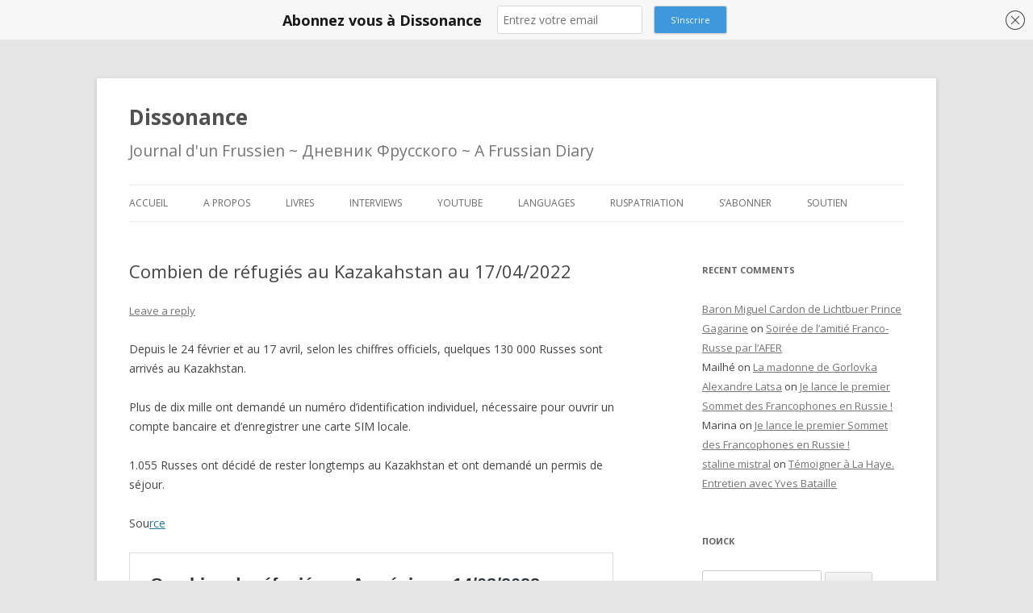

--- FILE ---
content_type: text/html; charset=UTF-8
request_url: https://alexandrelatsa.ru/2022/04/%D1%81ombien-de-refugies-au-kazakahstan-au-17-03-2022/
body_size: 17466
content:
<!DOCTYPE html>
<!--[if IE 7]>
<html class="ie ie7" lang="en-US">
<![endif]-->
<!--[if IE 8]>
<html class="ie ie8" lang="en-US">
<![endif]-->
<!--[if !(IE 7) & !(IE 8)]><!-->
<html lang="en-US">
<!--<![endif]-->
<head>
<meta charset="UTF-8" />
<meta name="viewport" content="width=device-width" />
<title>Сombien de réfugiés au Kazakahstan au 17/04/2022 | Dissonance</title>
<link rel="profile" href="https://gmpg.org/xfn/11" />
<link rel="pingback" href="https://alexandrelatsa.ru/xmlrpc.php">
<!--[if lt IE 9]>
<script src="https://alexandrelatsa.ru/wp-content/themes/twentytwelve/js/html5.js?ver=3.7.0" type="text/javascript"></script>
<![endif]-->
<meta name='robots' content='max-image-preview:large' />
<link rel='dns-prefetch' href='//fonts.googleapis.com' />
<link href='https://fonts.gstatic.com' crossorigin rel='preconnect' />
<script type="text/javascript" id="wpp-js" src="https://alexandrelatsa.ru/wp-content/plugins/wordpress-popular-posts/assets/js/wpp.min.js?ver=7.3.6" data-sampling="0" data-sampling-rate="100" data-api-url="https://alexandrelatsa.ru/wp-json/wordpress-popular-posts" data-post-id="15034" data-token="82c4126025" data-lang="0" data-debug="0"></script>
<script type="text/javascript">
/* <![CDATA[ */
window._wpemojiSettings = {"baseUrl":"https:\/\/s.w.org\/images\/core\/emoji\/14.0.0\/72x72\/","ext":".png","svgUrl":"https:\/\/s.w.org\/images\/core\/emoji\/14.0.0\/svg\/","svgExt":".svg","source":{"concatemoji":"https:\/\/alexandrelatsa.ru\/wp-includes\/js\/wp-emoji-release.min.js?ver=6.4.7"}};
/*! This file is auto-generated */
!function(i,n){var o,s,e;function c(e){try{var t={supportTests:e,timestamp:(new Date).valueOf()};sessionStorage.setItem(o,JSON.stringify(t))}catch(e){}}function p(e,t,n){e.clearRect(0,0,e.canvas.width,e.canvas.height),e.fillText(t,0,0);var t=new Uint32Array(e.getImageData(0,0,e.canvas.width,e.canvas.height).data),r=(e.clearRect(0,0,e.canvas.width,e.canvas.height),e.fillText(n,0,0),new Uint32Array(e.getImageData(0,0,e.canvas.width,e.canvas.height).data));return t.every(function(e,t){return e===r[t]})}function u(e,t,n){switch(t){case"flag":return n(e,"\ud83c\udff3\ufe0f\u200d\u26a7\ufe0f","\ud83c\udff3\ufe0f\u200b\u26a7\ufe0f")?!1:!n(e,"\ud83c\uddfa\ud83c\uddf3","\ud83c\uddfa\u200b\ud83c\uddf3")&&!n(e,"\ud83c\udff4\udb40\udc67\udb40\udc62\udb40\udc65\udb40\udc6e\udb40\udc67\udb40\udc7f","\ud83c\udff4\u200b\udb40\udc67\u200b\udb40\udc62\u200b\udb40\udc65\u200b\udb40\udc6e\u200b\udb40\udc67\u200b\udb40\udc7f");case"emoji":return!n(e,"\ud83e\udef1\ud83c\udffb\u200d\ud83e\udef2\ud83c\udfff","\ud83e\udef1\ud83c\udffb\u200b\ud83e\udef2\ud83c\udfff")}return!1}function f(e,t,n){var r="undefined"!=typeof WorkerGlobalScope&&self instanceof WorkerGlobalScope?new OffscreenCanvas(300,150):i.createElement("canvas"),a=r.getContext("2d",{willReadFrequently:!0}),o=(a.textBaseline="top",a.font="600 32px Arial",{});return e.forEach(function(e){o[e]=t(a,e,n)}),o}function t(e){var t=i.createElement("script");t.src=e,t.defer=!0,i.head.appendChild(t)}"undefined"!=typeof Promise&&(o="wpEmojiSettingsSupports",s=["flag","emoji"],n.supports={everything:!0,everythingExceptFlag:!0},e=new Promise(function(e){i.addEventListener("DOMContentLoaded",e,{once:!0})}),new Promise(function(t){var n=function(){try{var e=JSON.parse(sessionStorage.getItem(o));if("object"==typeof e&&"number"==typeof e.timestamp&&(new Date).valueOf()<e.timestamp+604800&&"object"==typeof e.supportTests)return e.supportTests}catch(e){}return null}();if(!n){if("undefined"!=typeof Worker&&"undefined"!=typeof OffscreenCanvas&&"undefined"!=typeof URL&&URL.createObjectURL&&"undefined"!=typeof Blob)try{var e="postMessage("+f.toString()+"("+[JSON.stringify(s),u.toString(),p.toString()].join(",")+"));",r=new Blob([e],{type:"text/javascript"}),a=new Worker(URL.createObjectURL(r),{name:"wpTestEmojiSupports"});return void(a.onmessage=function(e){c(n=e.data),a.terminate(),t(n)})}catch(e){}c(n=f(s,u,p))}t(n)}).then(function(e){for(var t in e)n.supports[t]=e[t],n.supports.everything=n.supports.everything&&n.supports[t],"flag"!==t&&(n.supports.everythingExceptFlag=n.supports.everythingExceptFlag&&n.supports[t]);n.supports.everythingExceptFlag=n.supports.everythingExceptFlag&&!n.supports.flag,n.DOMReady=!1,n.readyCallback=function(){n.DOMReady=!0}}).then(function(){return e}).then(function(){var e;n.supports.everything||(n.readyCallback(),(e=n.source||{}).concatemoji?t(e.concatemoji):e.wpemoji&&e.twemoji&&(t(e.twemoji),t(e.wpemoji)))}))}((window,document),window._wpemojiSettings);
/* ]]> */
</script>
<style id='wp-emoji-styles-inline-css' type='text/css'>

	img.wp-smiley, img.emoji {
		display: inline !important;
		border: none !important;
		box-shadow: none !important;
		height: 1em !important;
		width: 1em !important;
		margin: 0 0.07em !important;
		vertical-align: -0.1em !important;
		background: none !important;
		padding: 0 !important;
	}
</style>
<link rel='stylesheet' id='wp-block-library-css' href='https://alexandrelatsa.ru/wp-includes/css/dist/block-library/style.min.css?ver=6.4.7' type='text/css' media='all' />
<style id='wp-block-library-theme-inline-css' type='text/css'>
.wp-block-audio figcaption{color:#555;font-size:13px;text-align:center}.is-dark-theme .wp-block-audio figcaption{color:hsla(0,0%,100%,.65)}.wp-block-audio{margin:0 0 1em}.wp-block-code{border:1px solid #ccc;border-radius:4px;font-family:Menlo,Consolas,monaco,monospace;padding:.8em 1em}.wp-block-embed figcaption{color:#555;font-size:13px;text-align:center}.is-dark-theme .wp-block-embed figcaption{color:hsla(0,0%,100%,.65)}.wp-block-embed{margin:0 0 1em}.blocks-gallery-caption{color:#555;font-size:13px;text-align:center}.is-dark-theme .blocks-gallery-caption{color:hsla(0,0%,100%,.65)}.wp-block-image figcaption{color:#555;font-size:13px;text-align:center}.is-dark-theme .wp-block-image figcaption{color:hsla(0,0%,100%,.65)}.wp-block-image{margin:0 0 1em}.wp-block-pullquote{border-bottom:4px solid;border-top:4px solid;color:currentColor;margin-bottom:1.75em}.wp-block-pullquote cite,.wp-block-pullquote footer,.wp-block-pullquote__citation{color:currentColor;font-size:.8125em;font-style:normal;text-transform:uppercase}.wp-block-quote{border-left:.25em solid;margin:0 0 1.75em;padding-left:1em}.wp-block-quote cite,.wp-block-quote footer{color:currentColor;font-size:.8125em;font-style:normal;position:relative}.wp-block-quote.has-text-align-right{border-left:none;border-right:.25em solid;padding-left:0;padding-right:1em}.wp-block-quote.has-text-align-center{border:none;padding-left:0}.wp-block-quote.is-large,.wp-block-quote.is-style-large,.wp-block-quote.is-style-plain{border:none}.wp-block-search .wp-block-search__label{font-weight:700}.wp-block-search__button{border:1px solid #ccc;padding:.375em .625em}:where(.wp-block-group.has-background){padding:1.25em 2.375em}.wp-block-separator.has-css-opacity{opacity:.4}.wp-block-separator{border:none;border-bottom:2px solid;margin-left:auto;margin-right:auto}.wp-block-separator.has-alpha-channel-opacity{opacity:1}.wp-block-separator:not(.is-style-wide):not(.is-style-dots){width:100px}.wp-block-separator.has-background:not(.is-style-dots){border-bottom:none;height:1px}.wp-block-separator.has-background:not(.is-style-wide):not(.is-style-dots){height:2px}.wp-block-table{margin:0 0 1em}.wp-block-table td,.wp-block-table th{word-break:normal}.wp-block-table figcaption{color:#555;font-size:13px;text-align:center}.is-dark-theme .wp-block-table figcaption{color:hsla(0,0%,100%,.65)}.wp-block-video figcaption{color:#555;font-size:13px;text-align:center}.is-dark-theme .wp-block-video figcaption{color:hsla(0,0%,100%,.65)}.wp-block-video{margin:0 0 1em}.wp-block-template-part.has-background{margin-bottom:0;margin-top:0;padding:1.25em 2.375em}
</style>
<style id='classic-theme-styles-inline-css' type='text/css'>
/*! This file is auto-generated */
.wp-block-button__link{color:#fff;background-color:#32373c;border-radius:9999px;box-shadow:none;text-decoration:none;padding:calc(.667em + 2px) calc(1.333em + 2px);font-size:1.125em}.wp-block-file__button{background:#32373c;color:#fff;text-decoration:none}
</style>
<style id='global-styles-inline-css' type='text/css'>
body{--wp--preset--color--black: #000000;--wp--preset--color--cyan-bluish-gray: #abb8c3;--wp--preset--color--white: #fff;--wp--preset--color--pale-pink: #f78da7;--wp--preset--color--vivid-red: #cf2e2e;--wp--preset--color--luminous-vivid-orange: #ff6900;--wp--preset--color--luminous-vivid-amber: #fcb900;--wp--preset--color--light-green-cyan: #7bdcb5;--wp--preset--color--vivid-green-cyan: #00d084;--wp--preset--color--pale-cyan-blue: #8ed1fc;--wp--preset--color--vivid-cyan-blue: #0693e3;--wp--preset--color--vivid-purple: #9b51e0;--wp--preset--color--blue: #21759b;--wp--preset--color--dark-gray: #444;--wp--preset--color--medium-gray: #9f9f9f;--wp--preset--color--light-gray: #e6e6e6;--wp--preset--gradient--vivid-cyan-blue-to-vivid-purple: linear-gradient(135deg,rgba(6,147,227,1) 0%,rgb(155,81,224) 100%);--wp--preset--gradient--light-green-cyan-to-vivid-green-cyan: linear-gradient(135deg,rgb(122,220,180) 0%,rgb(0,208,130) 100%);--wp--preset--gradient--luminous-vivid-amber-to-luminous-vivid-orange: linear-gradient(135deg,rgba(252,185,0,1) 0%,rgba(255,105,0,1) 100%);--wp--preset--gradient--luminous-vivid-orange-to-vivid-red: linear-gradient(135deg,rgba(255,105,0,1) 0%,rgb(207,46,46) 100%);--wp--preset--gradient--very-light-gray-to-cyan-bluish-gray: linear-gradient(135deg,rgb(238,238,238) 0%,rgb(169,184,195) 100%);--wp--preset--gradient--cool-to-warm-spectrum: linear-gradient(135deg,rgb(74,234,220) 0%,rgb(151,120,209) 20%,rgb(207,42,186) 40%,rgb(238,44,130) 60%,rgb(251,105,98) 80%,rgb(254,248,76) 100%);--wp--preset--gradient--blush-light-purple: linear-gradient(135deg,rgb(255,206,236) 0%,rgb(152,150,240) 100%);--wp--preset--gradient--blush-bordeaux: linear-gradient(135deg,rgb(254,205,165) 0%,rgb(254,45,45) 50%,rgb(107,0,62) 100%);--wp--preset--gradient--luminous-dusk: linear-gradient(135deg,rgb(255,203,112) 0%,rgb(199,81,192) 50%,rgb(65,88,208) 100%);--wp--preset--gradient--pale-ocean: linear-gradient(135deg,rgb(255,245,203) 0%,rgb(182,227,212) 50%,rgb(51,167,181) 100%);--wp--preset--gradient--electric-grass: linear-gradient(135deg,rgb(202,248,128) 0%,rgb(113,206,126) 100%);--wp--preset--gradient--midnight: linear-gradient(135deg,rgb(2,3,129) 0%,rgb(40,116,252) 100%);--wp--preset--font-size--small: 13px;--wp--preset--font-size--medium: 20px;--wp--preset--font-size--large: 36px;--wp--preset--font-size--x-large: 42px;--wp--preset--spacing--20: 0.44rem;--wp--preset--spacing--30: 0.67rem;--wp--preset--spacing--40: 1rem;--wp--preset--spacing--50: 1.5rem;--wp--preset--spacing--60: 2.25rem;--wp--preset--spacing--70: 3.38rem;--wp--preset--spacing--80: 5.06rem;--wp--preset--shadow--natural: 6px 6px 9px rgba(0, 0, 0, 0.2);--wp--preset--shadow--deep: 12px 12px 50px rgba(0, 0, 0, 0.4);--wp--preset--shadow--sharp: 6px 6px 0px rgba(0, 0, 0, 0.2);--wp--preset--shadow--outlined: 6px 6px 0px -3px rgba(255, 255, 255, 1), 6px 6px rgba(0, 0, 0, 1);--wp--preset--shadow--crisp: 6px 6px 0px rgba(0, 0, 0, 1);}:where(.is-layout-flex){gap: 0.5em;}:where(.is-layout-grid){gap: 0.5em;}body .is-layout-flow > .alignleft{float: left;margin-inline-start: 0;margin-inline-end: 2em;}body .is-layout-flow > .alignright{float: right;margin-inline-start: 2em;margin-inline-end: 0;}body .is-layout-flow > .aligncenter{margin-left: auto !important;margin-right: auto !important;}body .is-layout-constrained > .alignleft{float: left;margin-inline-start: 0;margin-inline-end: 2em;}body .is-layout-constrained > .alignright{float: right;margin-inline-start: 2em;margin-inline-end: 0;}body .is-layout-constrained > .aligncenter{margin-left: auto !important;margin-right: auto !important;}body .is-layout-constrained > :where(:not(.alignleft):not(.alignright):not(.alignfull)){max-width: var(--wp--style--global--content-size);margin-left: auto !important;margin-right: auto !important;}body .is-layout-constrained > .alignwide{max-width: var(--wp--style--global--wide-size);}body .is-layout-flex{display: flex;}body .is-layout-flex{flex-wrap: wrap;align-items: center;}body .is-layout-flex > *{margin: 0;}body .is-layout-grid{display: grid;}body .is-layout-grid > *{margin: 0;}:where(.wp-block-columns.is-layout-flex){gap: 2em;}:where(.wp-block-columns.is-layout-grid){gap: 2em;}:where(.wp-block-post-template.is-layout-flex){gap: 1.25em;}:where(.wp-block-post-template.is-layout-grid){gap: 1.25em;}.has-black-color{color: var(--wp--preset--color--black) !important;}.has-cyan-bluish-gray-color{color: var(--wp--preset--color--cyan-bluish-gray) !important;}.has-white-color{color: var(--wp--preset--color--white) !important;}.has-pale-pink-color{color: var(--wp--preset--color--pale-pink) !important;}.has-vivid-red-color{color: var(--wp--preset--color--vivid-red) !important;}.has-luminous-vivid-orange-color{color: var(--wp--preset--color--luminous-vivid-orange) !important;}.has-luminous-vivid-amber-color{color: var(--wp--preset--color--luminous-vivid-amber) !important;}.has-light-green-cyan-color{color: var(--wp--preset--color--light-green-cyan) !important;}.has-vivid-green-cyan-color{color: var(--wp--preset--color--vivid-green-cyan) !important;}.has-pale-cyan-blue-color{color: var(--wp--preset--color--pale-cyan-blue) !important;}.has-vivid-cyan-blue-color{color: var(--wp--preset--color--vivid-cyan-blue) !important;}.has-vivid-purple-color{color: var(--wp--preset--color--vivid-purple) !important;}.has-black-background-color{background-color: var(--wp--preset--color--black) !important;}.has-cyan-bluish-gray-background-color{background-color: var(--wp--preset--color--cyan-bluish-gray) !important;}.has-white-background-color{background-color: var(--wp--preset--color--white) !important;}.has-pale-pink-background-color{background-color: var(--wp--preset--color--pale-pink) !important;}.has-vivid-red-background-color{background-color: var(--wp--preset--color--vivid-red) !important;}.has-luminous-vivid-orange-background-color{background-color: var(--wp--preset--color--luminous-vivid-orange) !important;}.has-luminous-vivid-amber-background-color{background-color: var(--wp--preset--color--luminous-vivid-amber) !important;}.has-light-green-cyan-background-color{background-color: var(--wp--preset--color--light-green-cyan) !important;}.has-vivid-green-cyan-background-color{background-color: var(--wp--preset--color--vivid-green-cyan) !important;}.has-pale-cyan-blue-background-color{background-color: var(--wp--preset--color--pale-cyan-blue) !important;}.has-vivid-cyan-blue-background-color{background-color: var(--wp--preset--color--vivid-cyan-blue) !important;}.has-vivid-purple-background-color{background-color: var(--wp--preset--color--vivid-purple) !important;}.has-black-border-color{border-color: var(--wp--preset--color--black) !important;}.has-cyan-bluish-gray-border-color{border-color: var(--wp--preset--color--cyan-bluish-gray) !important;}.has-white-border-color{border-color: var(--wp--preset--color--white) !important;}.has-pale-pink-border-color{border-color: var(--wp--preset--color--pale-pink) !important;}.has-vivid-red-border-color{border-color: var(--wp--preset--color--vivid-red) !important;}.has-luminous-vivid-orange-border-color{border-color: var(--wp--preset--color--luminous-vivid-orange) !important;}.has-luminous-vivid-amber-border-color{border-color: var(--wp--preset--color--luminous-vivid-amber) !important;}.has-light-green-cyan-border-color{border-color: var(--wp--preset--color--light-green-cyan) !important;}.has-vivid-green-cyan-border-color{border-color: var(--wp--preset--color--vivid-green-cyan) !important;}.has-pale-cyan-blue-border-color{border-color: var(--wp--preset--color--pale-cyan-blue) !important;}.has-vivid-cyan-blue-border-color{border-color: var(--wp--preset--color--vivid-cyan-blue) !important;}.has-vivid-purple-border-color{border-color: var(--wp--preset--color--vivid-purple) !important;}.has-vivid-cyan-blue-to-vivid-purple-gradient-background{background: var(--wp--preset--gradient--vivid-cyan-blue-to-vivid-purple) !important;}.has-light-green-cyan-to-vivid-green-cyan-gradient-background{background: var(--wp--preset--gradient--light-green-cyan-to-vivid-green-cyan) !important;}.has-luminous-vivid-amber-to-luminous-vivid-orange-gradient-background{background: var(--wp--preset--gradient--luminous-vivid-amber-to-luminous-vivid-orange) !important;}.has-luminous-vivid-orange-to-vivid-red-gradient-background{background: var(--wp--preset--gradient--luminous-vivid-orange-to-vivid-red) !important;}.has-very-light-gray-to-cyan-bluish-gray-gradient-background{background: var(--wp--preset--gradient--very-light-gray-to-cyan-bluish-gray) !important;}.has-cool-to-warm-spectrum-gradient-background{background: var(--wp--preset--gradient--cool-to-warm-spectrum) !important;}.has-blush-light-purple-gradient-background{background: var(--wp--preset--gradient--blush-light-purple) !important;}.has-blush-bordeaux-gradient-background{background: var(--wp--preset--gradient--blush-bordeaux) !important;}.has-luminous-dusk-gradient-background{background: var(--wp--preset--gradient--luminous-dusk) !important;}.has-pale-ocean-gradient-background{background: var(--wp--preset--gradient--pale-ocean) !important;}.has-electric-grass-gradient-background{background: var(--wp--preset--gradient--electric-grass) !important;}.has-midnight-gradient-background{background: var(--wp--preset--gradient--midnight) !important;}.has-small-font-size{font-size: var(--wp--preset--font-size--small) !important;}.has-medium-font-size{font-size: var(--wp--preset--font-size--medium) !important;}.has-large-font-size{font-size: var(--wp--preset--font-size--large) !important;}.has-x-large-font-size{font-size: var(--wp--preset--font-size--x-large) !important;}
.wp-block-navigation a:where(:not(.wp-element-button)){color: inherit;}
:where(.wp-block-post-template.is-layout-flex){gap: 1.25em;}:where(.wp-block-post-template.is-layout-grid){gap: 1.25em;}
:where(.wp-block-columns.is-layout-flex){gap: 2em;}:where(.wp-block-columns.is-layout-grid){gap: 2em;}
.wp-block-pullquote{font-size: 1.5em;line-height: 1.6;}
</style>
<link rel='stylesheet' id='wordpress-popular-posts-css-css' href='https://alexandrelatsa.ru/wp-content/plugins/wordpress-popular-posts/assets/css/wpp.css?ver=7.3.6' type='text/css' media='all' />
<link rel='stylesheet' id='twentytwelve-fonts-css' href='https://fonts.googleapis.com/css?family=Open+Sans%3A400italic%2C700italic%2C400%2C700&#038;subset=latin%2Clatin-ext&#038;display=fallback' type='text/css' media='all' />
<link rel='stylesheet' id='twentytwelve-style-css' href='https://alexandrelatsa.ru/wp-content/themes/twentytwelve/style.css?ver=20221101' type='text/css' media='all' />
<link rel='stylesheet' id='twentytwelve-block-style-css' href='https://alexandrelatsa.ru/wp-content/themes/twentytwelve/css/blocks.css?ver=20190406' type='text/css' media='all' />
<!--[if lt IE 9]>
<link rel='stylesheet' id='twentytwelve-ie-css' href='https://alexandrelatsa.ru/wp-content/themes/twentytwelve/css/ie.css?ver=20150214' type='text/css' media='all' />
<![endif]-->
<link rel="stylesheet" href="https://alexandrelatsa.ru/wp-content/plugins/share-buttons/css/share-buttons-user.css" type="text/css" />
<link rel="image_src" href="https://alexandrelatsa.ru/wp-content/plugins/share-buttons/upload/uploads/logo.png" />
<link href="http://stg.odnoklassniki.ru/share/odkl_share.css" rel="stylesheet">
<script type="text/javascript" src="https://alexandrelatsa.ru/wp-includes/js/jquery/jquery.min.js?ver=3.7.1" id="jquery-core-js"></script>
<script type="text/javascript" src="https://alexandrelatsa.ru/wp-includes/js/jquery/jquery-migrate.min.js?ver=3.4.1" id="jquery-migrate-js"></script>
<script type="text/javascript" src="https://alexandrelatsa.ru/wp-content/plugins/share-buttons/js/share-buttons.js?ver=6.4.7" id="new_window_api_script-js"></script>
<script type="text/javascript" src="https://apis.google.com/js/plusone.js?ver=6.4.7" id="googleplus_script-js"></script>
<script type="text/javascript" src="http://vkontakte.ru/js/api/share.js?11&amp;ver=6.4.7" id="vk_share_button_api_script-js"></script>
<script type="text/javascript" src="http://userapi.com/js/api/openapi.js?34&amp;ver=6.4.7" id="vk_like_button_api_script-js"></script>
<script type="text/javascript" src="http://stg.odnoklassniki.ru/share/odkl_share.js?ver=6.4.7" id="odkl_share_button_api_script-js"></script>
<script type="text/javascript" src="https://alexandrelatsa.ru/wp-content/plugins/share-buttons/js/odkl_init.js?ver=6.4.7" id="odkl_init_api_script-js"></script>
<script type="text/javascript" src="http://cdn.connect.mail.ru/js/share/2/share.js?ver=6.4.7" id="mailru_share_button_api_script-js"></script>
<script type="text/javascript" src="http://platform.twitter.com/widgets.js?ver=6.4.7" id="twitter_button_api_script-js"></script>
<script type="text/javascript" src="http://www.google.com/buzz/api/button.js?ver=6.4.7" id="google_button_api_script-js"></script>
<link rel="https://api.w.org/" href="https://alexandrelatsa.ru/wp-json/" /><link rel="alternate" type="application/json" href="https://alexandrelatsa.ru/wp-json/wp/v2/posts/15034" /><link rel="EditURI" type="application/rsd+xml" title="RSD" href="https://alexandrelatsa.ru/xmlrpc.php?rsd" />
<meta name="generator" content="WordPress 6.4.7" />
<link rel="canonical" href="https://alexandrelatsa.ru/2022/04/%d1%81ombien-de-refugies-au-kazakahstan-au-17-03-2022/" />
<link rel='shortlink' href='https://alexandrelatsa.ru/?p=15034' />
<link rel="alternate" type="application/json+oembed" href="https://alexandrelatsa.ru/wp-json/oembed/1.0/embed?url=https%3A%2F%2Falexandrelatsa.ru%2F2022%2F04%2F%25d1%2581ombien-de-refugies-au-kazakahstan-au-17-03-2022%2F" />
<link rel="alternate" type="text/xml+oembed" href="https://alexandrelatsa.ru/wp-json/oembed/1.0/embed?url=https%3A%2F%2Falexandrelatsa.ru%2F2022%2F04%2F%25d1%2581ombien-de-refugies-au-kazakahstan-au-17-03-2022%2F&#038;format=xml" />
<link rel="stylesheet" href="https://alexandrelatsa.ru/wp-content/plugins/share-buttons/css/share-buttons-user.css" type="text/css" />
<link rel="image_src" href="https://alexandrelatsa.ru/wp-content/plugins/share-buttons/upload/uploads/logo.png" />
<link href="http://stg.odnoklassniki.ru/share/odkl_share.css" rel="stylesheet">
<script type="text/javascript" src="https://alexandrelatsa.ru/wp-includes/js/tw-sack.min.js?ver=1.6.1" id="sack-js"></script>
        <!-- WP DS Blog Map Function -->
        <link rel="stylesheet" href="https://alexandrelatsa.ru/wp-content/plugins/wp-ds-blog-map/wp-ds-blogmap.css" type="text/css" media="screen" />
                <!-- END WP DS Blog Map Function -->
            <style id="wpp-loading-animation-styles">@-webkit-keyframes bgslide{from{background-position-x:0}to{background-position-x:-200%}}@keyframes bgslide{from{background-position-x:0}to{background-position-x:-200%}}.wpp-widget-block-placeholder,.wpp-shortcode-placeholder{margin:0 auto;width:60px;height:3px;background:#dd3737;background:linear-gradient(90deg,#dd3737 0%,#571313 10%,#dd3737 100%);background-size:200% auto;border-radius:3px;-webkit-animation:bgslide 1s infinite linear;animation:bgslide 1s infinite linear}</style>
            <style type="text/css">.recentcomments a{display:inline !important;padding:0 !important;margin:0 !important;}</style><link rel="icon" href="https://alexandrelatsa.ru/wp-content/uploads/2020/10/cropped-PivVisageLatsa-1-32x32.jpg" sizes="32x32" />
<link rel="icon" href="https://alexandrelatsa.ru/wp-content/uploads/2020/10/cropped-PivVisageLatsa-1-192x192.jpg" sizes="192x192" />
<link rel="apple-touch-icon" href="https://alexandrelatsa.ru/wp-content/uploads/2020/10/cropped-PivVisageLatsa-1-180x180.jpg" />
<meta name="msapplication-TileImage" content="https://alexandrelatsa.ru/wp-content/uploads/2020/10/cropped-PivVisageLatsa-1-270x270.jpg" />
		<style type="text/css" id="wp-custom-css">
			.archive-header {
	display: none;
}
.site-header h2{
	    font-size: 20px;
    font-size: 1.4rem;
}		</style>
		<!-- ## NXS/OG ## --><!-- ## NXSOGTAGS ## --><!-- ## NXS/OG ## -->
</head>

<body class="post-template-default single single-post postid-15034 single-format-standard wp-embed-responsive custom-font-enabled single-author">
	<script src="https://261520.selcdn.ru/subscribe/topbar/generator_en.js" data-email-generator-site-id="78898" data-version="0.1" async="async" charset="utf-8"></script>
<div id="page" class="hfeed site">
	<header id="masthead" class="site-header">
		<hgroup>
			<h1 class="site-title"><a href="https://alexandrelatsa.ru/" title="Dissonance" rel="home">Dissonance</a></h1>
			<h2 class="site-description">Journal d&#039;un Frussien ~ Дневник Фрусского ~ A Frussian Diary</h2>
		</hgroup>

		<nav id="site-navigation" class="main-navigation">
			<button class="menu-toggle">Menu</button>
			<a class="assistive-text" href="#content" title="Skip to content">Skip to content</a>
			<div class="menu-%d0%b3%d0%bb%d0%b0%d0%bd%d0%be-container"><ul id="menu-%d0%b3%d0%bb%d0%b0%d0%bd%d0%be" class="nav-menu"><li id="menu-item-1116" class="menu-item menu-item-type-custom menu-item-object-custom menu-item-home menu-item-1116"><a href="http://alexandrelatsa.ru/">Accueil</a></li>
<li id="menu-item-1152" class="menu-item menu-item-type-post_type menu-item-object-page menu-item-1152"><a href="https://alexandrelatsa.ru/auteur-%d0%b0%d0%b2%d1%82%d0%be%d1%80-author/">A propos</a></li>
<li id="menu-item-3886" class="menu-item menu-item-type-custom menu-item-object-custom menu-item-has-children menu-item-3886"><a href="#">Livres</a>
<ul class="sub-menu">
	<li id="menu-item-9247" class="menu-item menu-item-type-custom menu-item-object-custom menu-item-9247"><a href="http://alexandrelatsa.ru/2016/05/sortie-de-mon-nouvel-ouvrage-un-printemps-russe-aux-editions-les-syrtes/">Un printemps russe</a></li>
	<li id="menu-item-1113" class="menu-item menu-item-type-post_type menu-item-object-page menu-item-1113"><a href="https://alexandrelatsa.ru/pnr/">Putin&#8217;s New Russia // Путинская Россия как она есть</a></li>
	<li id="menu-item-3885" class="menu-item menu-item-type-post_type menu-item-object-page menu-item-3885"><a href="https://alexandrelatsa.ru/%d0%bc%d0%b8%d1%84%d1%8b-%d0%be-%d1%80%d0%be%d1%81%d1%81%d0%b8%d0%b8-%d0%be%d1%82-%d0%b3%d1%80%d0%be%d0%b7%d0%bd%d0%be%d0%b3%d0%be-%d0%b4%d0%be-%d0%bf%d1%83%d1%82%d0%b8%d0%bd%d0%b0-%d0%bc/">« Мифы о России. От Грозного до Путина. Мы глазами иностранцев!»</a></li>
</ul>
</li>
<li id="menu-item-10203" class="menu-item menu-item-type-taxonomy menu-item-object-category menu-item-10203"><a href="https://alexandrelatsa.ru/category/itv-alexandre-frussien/">Interviews</a></li>
<li id="menu-item-17043" class="menu-item menu-item-type-post_type menu-item-object-page menu-item-17043"><a href="https://alexandrelatsa.ru/chaineyoutube/">Youtube</a></li>
<li id="menu-item-1087" class="menu-item menu-item-type-custom menu-item-object-custom menu-item-has-children menu-item-1087"><a href="#">Languages</a>
<ul class="sub-menu">
	<li id="menu-item-1872" class="menu-item menu-item-type-taxonomy menu-item-object-category current-post-ancestor current-menu-parent current-post-parent menu-item-1872"><a href="https://alexandrelatsa.ru/category/articles-en-francais/">Articles en francais</a></li>
	<li id="menu-item-1096" class="menu-item menu-item-type-taxonomy menu-item-object-category menu-item-1096"><a href="https://alexandrelatsa.ru/category/articleinrus/">Статьи на русском</a></li>
	<li id="menu-item-1088" class="menu-item menu-item-type-taxonomy menu-item-object-category menu-item-1088"><a href="https://alexandrelatsa.ru/category/articles-in-english/">Articles in English</a></li>
	<li id="menu-item-1089" class="menu-item menu-item-type-taxonomy menu-item-object-category menu-item-1089"><a href="https://alexandrelatsa.ru/category/articoli-in-italiano/">Articoli in italiano</a></li>
	<li id="menu-item-1093" class="menu-item menu-item-type-taxonomy menu-item-object-category menu-item-1093"><a href="https://alexandrelatsa.ru/category/in-arabic/">In arabic بالعربية</a></li>
	<li id="menu-item-1090" class="menu-item menu-item-type-taxonomy menu-item-object-category menu-item-1090"><a href="https://alexandrelatsa.ru/category/articulos-en-espanol/">Artículos en español</a></li>
	<li id="menu-item-1091" class="menu-item menu-item-type-taxonomy menu-item-object-category menu-item-1091"><a href="https://alexandrelatsa.ru/category/artigos-em-portugues/">Artigos em Português</a></li>
	<li id="menu-item-1092" class="menu-item menu-item-type-taxonomy menu-item-object-category menu-item-1092"><a href="https://alexandrelatsa.ru/category/artikel-in-deutscher-sprache/">Artikel in deutscher Sprache</a></li>
	<li id="menu-item-3753" class="menu-item menu-item-type-taxonomy menu-item-object-category menu-item-3753"><a href="https://alexandrelatsa.ru/category/lanky-v-slovenskych-jazyku/">lánky v slovenských jazyku</a></li>
	<li id="menu-item-1094" class="menu-item menu-item-type-taxonomy menu-item-object-category menu-item-1094"><a href="https://alexandrelatsa.ru/category/magyar-szovegek/">Magyar szövegek</a></li>
	<li id="menu-item-1095" class="menu-item menu-item-type-taxonomy menu-item-object-category menu-item-1095"><a href="https://alexandrelatsa.ru/category/%ce%ac%cf%81%ce%b8%cf%81%ce%b1-%cf%83%cf%84%ce%b1-%ce%b5%ce%bb%ce%bb%ce%b7%ce%bd%ce%b9%ce%ba%ce%ac/">Άρθρα στα ελληνικά</a></li>
</ul>
</li>
<li id="menu-item-1941" class="menu-item menu-item-type-post_type menu-item-object-page menu-item-1941"><a href="https://alexandrelatsa.ru/ruspatriation/">Ruspatriation</a></li>
<li id="menu-item-10206" class="menu-item menu-item-type-post_type menu-item-object-page menu-item-10206"><a href="https://alexandrelatsa.ru/follow-dissonance/">S&#8217;abonner</a></li>
<li id="menu-item-18017" class="menu-item menu-item-type-post_type menu-item-object-page menu-item-18017"><a href="https://alexandrelatsa.ru/soutien/">Soutien</a></li>
</ul></div>		</nav><!-- #site-navigation -->

			</header><!-- #masthead -->

	<div id="main" class="wrapper">

	<div id="primary" class="site-content">
		<div id="content" role="main">

			
				
	<article id="post-15034" class="post-15034 post type-post status-publish format-standard hentry category-193 category-articles-en-francais category-emigration category-journal-dun-frussien category-ukraine category-o-s-de-2022">
				<header class="entry-header">
			
						<h1 class="entry-title">Сombien de réfugiés au Kazakahstan au 17/04/2022</h1>
										<div class="comments-link">
					<a href="https://alexandrelatsa.ru/2022/04/%d1%81ombien-de-refugies-au-kazakahstan-au-17-03-2022/#respond"><span class="leave-reply">Leave a reply</span></a>				</div><!-- .comments-link -->
					</header><!-- .entry-header -->

				<div class="entry-content">
			
<p>Depuis le 24 février et au 17 avril, selon les chiffres officiels, quelques 130 000 Russes sont arrivés au Kazakhstan. </p>



<p>Plus de dix mille ont demandé un numéro d&#8217;identification individuel, nécessaire pour ouvrir un compte bancaire et d&#8217;enregistrer une carte SIM locale. </p>



<p>1.055 Russes ont décidé de rester longtemps au Kazakhstan et ont demandé un permis de séjour.</p>



<p>Sou<a href="https://dfwtdiaa838fz.cloudfront.net/a/arifmetika-relokatsii-skolko-rossiyan-pereehali-v-kazahstan-i-kak-strana-sobiraetsya-na-nih-zarabotat/31805221.html?utm_medium=proxy&amp;utm_campaign=otf&amp;utm_source=otf">rce</a></p>



<figure class="wp-block-embed is-type-wp-embed is-provider-dissonance wp-block-embed-dissonance"><div class="wp-block-embed__wrapper">
<blockquote class="wp-embedded-content" data-secret="7GfGkCjVge"><a href="https://alexandrelatsa.ru/2022/03/%d1%81ombien-de-refugies-en-armenie-au-14-03-2022/">Сombien de réfugiés en Arménie au 14/03/2022</a></blockquote><iframe class="wp-embedded-content" sandbox="allow-scripts" security="restricted" style="position: absolute; clip: rect(1px, 1px, 1px, 1px);" title="&#8220;Сombien de réfugiés en Arménie au 14/03/2022&#8221; &#8212; Dissonance" src="https://alexandrelatsa.ru/2022/03/%d1%81ombien-de-refugies-en-armenie-au-14-03-2022/embed/#?secret=zAItwmKjei#?secret=7GfGkCjVge" data-secret="7GfGkCjVge" width="600" height="338" frameborder="0" marginwidth="0" marginheight="0" scrolling="no"></iframe>
</div></figure>
					</div><!-- .entry-content -->
		
		<footer class="entry-meta">
			This entry was posted in <a href="https://alexandrelatsa.ru/category/2022/" rel="category tag">2022</a>, <a href="https://alexandrelatsa.ru/category/articles-en-francais/" rel="category tag">Articles en francais</a>, <a href="https://alexandrelatsa.ru/category/emigration/" rel="category tag">Emigration</a>, <a href="https://alexandrelatsa.ru/category/journal-dun-frussien/" rel="category tag">Journal d'un Frussien</a>, <a href="https://alexandrelatsa.ru/category/ukraine/" rel="category tag">Ukraine</a>, <a href="https://alexandrelatsa.ru/category/o-s-de-2022/" rel="category tag">Ukraine : opération spéciale 2022</a> on <a href="https://alexandrelatsa.ru/2022/04/%d1%81ombien-de-refugies-au-kazakahstan-au-17-03-2022/" title="20:17" rel="bookmark"><time class="entry-date" datetime="2022-04-20T20:17:00+04:00">20.04.2022</time></a><span class="by-author"> by <span class="author vcard"><a class="url fn n" href="https://alexandrelatsa.ru/author/alexandrelatsa/" title="View all posts by Alexandre Latsa" rel="author">Alexandre Latsa</a></span></span>.								</footer><!-- .entry-meta -->
	</article><!-- #post -->

				<nav class="nav-single">
					<h3 class="assistive-text">Post navigation</h3>
					<span class="nav-previous"><a href="https://alexandrelatsa.ru/2022/04/%d1%81ombien-de-refugies-dukraine-au-14-04-2022/" rel="prev"><span class="meta-nav">&larr;</span> Сombien de réfugiés d’Ukraine au 14/04/2022</a></span>
					<span class="nav-next"><a href="https://alexandrelatsa.ru/2022/04/le-wi-fi-gratuit-est-disponible-dans-53-parcs-de-moscou/" rel="next">Le Wi-Fi gratuit est disponible dans 53 parcs de Moscou <span class="meta-nav">&rarr;</span></a></span>
				</nav><!-- .nav-single -->

				
<div id="comments" class="comments-area">

	
	
		<div id="respond" class="comment-respond">
		<h3 id="reply-title" class="comment-reply-title">Leave a Reply <small><a rel="nofollow" id="cancel-comment-reply-link" href="/2022/04/%D1%81ombien-de-refugies-au-kazakahstan-au-17-03-2022/#respond" style="display:none;">Cancel reply</a></small></h3><form action="https://alexandrelatsa.ru/wp-comments-post.php" method="post" id="commentform" class="comment-form"><p class="comment-notes"><span id="email-notes">Your email address will not be published.</span> <span class="required-field-message">Required fields are marked <span class="required">*</span></span></p><p class="comment-form-comment"><label for="comment">Comment <span class="required">*</span></label> <textarea id="comment" name="comment" cols="45" rows="8" maxlength="65525" required="required"></textarea></p><p class="comment-form-author"><label for="author">Name <span class="required">*</span></label> <input id="author" name="author" type="text" value="" size="30" maxlength="245" autocomplete="name" required="required" /></p>
<p class="comment-form-email"><label for="email">Email <span class="required">*</span></label> <input id="email" name="email" type="text" value="" size="30" maxlength="100" aria-describedby="email-notes" autocomplete="email" required="required" /></p>
<p class="comment-form-url"><label for="url">Website</label> <input id="url" name="url" type="text" value="" size="30" maxlength="200" autocomplete="url" /></p>
<p class="comment-form-cookies-consent"><input id="wp-comment-cookies-consent" name="wp-comment-cookies-consent" type="checkbox" value="yes" /> <label for="wp-comment-cookies-consent">Save my name, email, and website in this browser for the next time I comment.</label></p>
<p class="form-submit"><input name="submit" type="submit" id="submit" class="submit" value="Post Comment" /> <input type='hidden' name='comment_post_ID' value='15034' id='comment_post_ID' />
<input type='hidden' name='comment_parent' id='comment_parent' value='0' />
</p><p style="display: none;"><input type="hidden" id="akismet_comment_nonce" name="akismet_comment_nonce" value="37ed87e12f" /></p><p style="display: none !important;" class="akismet-fields-container" data-prefix="ak_"><label>&#916;<textarea name="ak_hp_textarea" cols="45" rows="8" maxlength="100"></textarea></label><input type="hidden" id="ak_js_1" name="ak_js" value="47"/><script>document.getElementById( "ak_js_1" ).setAttribute( "value", ( new Date() ).getTime() );</script></p></form>	</div><!-- #respond -->
	
</div><!-- #comments .comments-area -->

			
		</div><!-- #content -->
	</div><!-- #primary -->


			<div id="secondary" class="widget-area" role="complementary">
			<aside id="recent-comments-2" class="widget widget_recent_comments"><h3 class="widget-title">Recent Comments</h3><ul id="recentcomments"><li class="recentcomments"><span class="comment-author-link"><a href="https://uniondespeuples-iet.com/lia-vous-repond-sur-les-imu-btc-et-vos-politiques/" class="url" rel="ugc external nofollow">Baron Miguel Cardon de Lichtbuer Prince Gagarine</a></span> on <a href="https://alexandrelatsa.ru/2010/03/soiree-de-lamitie-franco-russe-par-lafer/#comment-1715785">Soirée de l&#8217;amitié Franco-Russe par l&#8217;AFER</a></li><li class="recentcomments"><span class="comment-author-link">Mailhé</span> on <a href="https://alexandrelatsa.ru/2022/03/la-madonne-de-gorlovska/#comment-1712968">La madonne de Gorlovka</a></li><li class="recentcomments"><span class="comment-author-link"><a href="https://alexandrelatsa.ru" class="url" rel="ugc">Alexandre Latsa</a></span> on <a href="https://alexandrelatsa.ru/2025/05/je-lance-le-premier-sommet-des-francophones-en-russie/#comment-1693301">Je lance le premier Sommet des Francophones en Russie !</a></li><li class="recentcomments"><span class="comment-author-link">Marina</span> on <a href="https://alexandrelatsa.ru/2025/05/je-lance-le-premier-sommet-des-francophones-en-russie/#comment-1693268">Je lance le premier Sommet des Francophones en Russie !</a></li><li class="recentcomments"><span class="comment-author-link"><a href="http://www.sartanroujo.art.blog" class="url" rel="ugc external nofollow">staline mistral</a></span> on <a href="https://alexandrelatsa.ru/2013/06/temoigner-a-la-haye-entretien-avec-yves-bataille/#comment-1691441">Témoigner à La Haye. Entretien avec Yves Bataille</a></li></ul></aside><aside id="search-2" class="widget widget_search"><h3 class="widget-title">Поиск</h3><form role="search" method="get" id="searchform" class="searchform" action="https://alexandrelatsa.ru/">
				<div>
					<label class="screen-reader-text" for="s">Search for:</label>
					<input type="text" value="" name="s" id="s" />
					<input type="submit" id="searchsubmit" value="Search" />
				</div>
			</form></aside><aside id="categories-2" class="widget widget_categories"><h3 class="widget-title">Libelles &#8211; Tags &#8211; Теги</h3>
			<ul>
					<li class="cat-item cat-item-292"><a href="https://alexandrelatsa.ru/category/01septembre/">01septembre</a> (4)
</li>
	<li class="cat-item cat-item-123"><a href="https://alexandrelatsa.ru/category/2007/">2007</a> (2)
</li>
	<li class="cat-item cat-item-124"><a href="https://alexandrelatsa.ru/category/2008/">2008</a> (82)
</li>
	<li class="cat-item cat-item-125"><a href="https://alexandrelatsa.ru/category/2009/">2009</a> (126)
</li>
	<li class="cat-item cat-item-126"><a href="https://alexandrelatsa.ru/category/2010/">2010</a> (219)
</li>
	<li class="cat-item cat-item-127"><a href="https://alexandrelatsa.ru/category/2011/">2011</a> (238)
</li>
	<li class="cat-item cat-item-128"><a href="https://alexandrelatsa.ru/category/2012/">2012</a> (242)
</li>
	<li class="cat-item cat-item-129"><a href="https://alexandrelatsa.ru/category/2013/">2013</a> (235)
</li>
	<li class="cat-item cat-item-130"><a href="https://alexandrelatsa.ru/category/2014/">2014</a> (115)
</li>
	<li class="cat-item cat-item-131"><a href="https://alexandrelatsa.ru/category/2015/">2015</a> (129)
</li>
	<li class="cat-item cat-item-132"><a href="https://alexandrelatsa.ru/category/2016/">2016</a> (88)
</li>
	<li class="cat-item cat-item-133"><a href="https://alexandrelatsa.ru/category/2017/">2017</a> (12)
</li>
	<li class="cat-item cat-item-134"><a href="https://alexandrelatsa.ru/category/2018/">2018</a> (6)
</li>
	<li class="cat-item cat-item-135"><a href="https://alexandrelatsa.ru/category/2019/">2019</a> (3)
</li>
	<li class="cat-item cat-item-136"><a href="https://alexandrelatsa.ru/category/2020/">2020</a> (48)
</li>
	<li class="cat-item cat-item-151"><a href="https://alexandrelatsa.ru/category/2021/">2021</a> (286)
</li>
	<li class="cat-item cat-item-193"><a href="https://alexandrelatsa.ru/category/2022/">2022</a> (401)
</li>
	<li class="cat-item cat-item-236"><a href="https://alexandrelatsa.ru/category/2023/">2023</a> (305)
</li>
	<li class="cat-item cat-item-262"><a href="https://alexandrelatsa.ru/category/2024/">2024</a> (213)
</li>
	<li class="cat-item cat-item-282"><a href="https://alexandrelatsa.ru/category/2025/">2025</a> (185)
</li>
	<li class="cat-item cat-item-299"><a href="https://alexandrelatsa.ru/category/2026/">2026</a> (7)
</li>
	<li class="cat-item cat-item-197"><a href="https://alexandrelatsa.ru/category/50nuancesderussie/">50nuancesderussie</a> (10)
</li>
	<li class="cat-item cat-item-285"><a href="https://alexandrelatsa.ru/category/9-mai-2008/">9 mai 2008</a> (1)
</li>
	<li class="cat-item cat-item-286"><a href="https://alexandrelatsa.ru/category/9-mai-2009/">9 mai 2009</a> (1)
</li>
	<li class="cat-item cat-item-287"><a href="https://alexandrelatsa.ru/category/9-mai-2010/">9 mai 2010</a> (6)
</li>
	<li class="cat-item cat-item-288"><a href="https://alexandrelatsa.ru/category/9-mai-2012/">9 mai 2012</a> (1)
</li>
	<li class="cat-item cat-item-105"><a href="https://alexandrelatsa.ru/category/9-mai-2015/">9 mai 2015</a> (2)
</li>
	<li class="cat-item cat-item-112"><a href="https://alexandrelatsa.ru/category/9-mai-2016/">9 mai 2016</a> (2)
</li>
	<li class="cat-item cat-item-158"><a href="https://alexandrelatsa.ru/category/9-mai-2021/">9 mai 2021</a> (1)
</li>
	<li class="cat-item cat-item-210"><a href="https://alexandrelatsa.ru/category/9-mai-2022/">9 mai 2022</a> (2)
</li>
	<li class="cat-item cat-item-247"><a href="https://alexandrelatsa.ru/category/9-mai-2023/">9 mai 2023</a> (1)
</li>
	<li class="cat-item cat-item-290"><a href="https://alexandrelatsa.ru/category/9-mai-2025/">9 mai 2025</a> (1)
</li>
	<li class="cat-item cat-item-138"><a href="https://alexandrelatsa.ru/category/a-frussian-diary/">A Frussian Diary</a> (19)
</li>
	<li class="cat-item cat-item-180"><a href="https://alexandrelatsa.ru/category/afghanistan/">Afghanistan</a> (1)
</li>
	<li class="cat-item cat-item-246"><a href="https://alexandrelatsa.ru/category/afrique/">Afrique</a> (10)
</li>
	<li class="cat-item cat-item-65"><a href="https://alexandrelatsa.ru/category/allemagne/">Allemagne</a> (7)
</li>
	<li class="cat-item cat-item-36"><a href="https://alexandrelatsa.ru/category/analyses/">Analyses</a> (34)
</li>
	<li class="cat-item cat-item-54"><a href="https://alexandrelatsa.ru/category/annee-croisee-france-russie/">Année croisée France-Russie</a> (17)
</li>
	<li class="cat-item cat-item-47"><a href="https://alexandrelatsa.ru/category/arctic/">Arctic</a> (1)
</li>
	<li class="cat-item cat-item-46"><a href="https://alexandrelatsa.ru/category/arctique/">Arctique</a> (13)
</li>
	<li class="cat-item cat-item-73"><a href="https://alexandrelatsa.ru/category/armee-russe/">Armée Russe</a> (8)
</li>
	<li class="cat-item cat-item-248"><a href="https://alexandrelatsa.ru/category/armenie/">Arménie</a> (5)
</li>
	<li class="cat-item cat-item-35"><a href="https://alexandrelatsa.ru/category/art/">Art</a> (20)
</li>
	<li class="cat-item cat-item-79"><a href="https://alexandrelatsa.ru/category/articles-en-francais/">Articles en francais</a> (2,325)
</li>
	<li class="cat-item cat-item-20"><a href="https://alexandrelatsa.ru/category/articles-in-english/">Articles in English</a> (71)
</li>
	<li class="cat-item cat-item-22"><a href="https://alexandrelatsa.ru/category/articoli-in-italiano/">Articoli in italiano</a> (29)
</li>
	<li class="cat-item cat-item-18"><a href="https://alexandrelatsa.ru/category/articulos-en-espanol/">Artículos en español</a> (9)
</li>
	<li class="cat-item cat-item-17"><a href="https://alexandrelatsa.ru/category/artigos-em-portugues/">Artigos em Português</a> (2)
</li>
	<li class="cat-item cat-item-15"><a href="https://alexandrelatsa.ru/category/artikel-in-deutscher-sprache/">Artikel in deutscher Sprache</a> (8)
</li>
	<li class="cat-item cat-item-92"><a href="https://alexandrelatsa.ru/category/atlantico/">Atlantico</a> (8)
</li>
	<li class="cat-item cat-item-98"><a href="https://alexandrelatsa.ru/category/atlantisme/">Atlantisme</a> (5)
</li>
	<li class="cat-item cat-item-221"><a href="https://alexandrelatsa.ru/category/automobile/">Automobile</a> (6)
</li>
	<li class="cat-item cat-item-157"><a href="https://alexandrelatsa.ru/category/avortements/">Avortements</a> (6)
</li>
	<li class="cat-item cat-item-253"><a href="https://alexandrelatsa.ru/category/baladedansmoscou/">baladedansmoscou</a> (12)
</li>
	<li class="cat-item cat-item-228"><a href="https://alexandrelatsa.ru/category/belgorod/">Belgorod</a> (1)
</li>
	<li class="cat-item cat-item-176"><a href="https://alexandrelatsa.ru/category/bielorussie/">Bielorussie</a> (2)
</li>
	<li class="cat-item cat-item-281"><a href="https://alexandrelatsa.ru/category/bienvenueenrussie/">Bienvenueenrussie</a> (13)
</li>
	<li class="cat-item cat-item-89"><a href="https://alexandrelatsa.ru/category/books-livres-%d0%ba%d0%bd%d0%b8%d0%b3%d0%b8/">Books-Livres-Книги</a> (6)
</li>
	<li class="cat-item cat-item-96"><a href="https://alexandrelatsa.ru/category/brics/">BRICS</a> (10)
</li>
	<li class="cat-item cat-item-108"><a href="https://alexandrelatsa.ru/category/bulletin-les-francais-de-moscou/">Bulletin les francais de Moscou</a> (1)
</li>
	<li class="cat-item cat-item-266"><a href="https://alexandrelatsa.ru/category/capsurlarussie/">Capsurlarussie</a> (7)
</li>
	<li class="cat-item cat-item-41"><a href="https://alexandrelatsa.ru/category/carelie/">Carélie</a> (5)
</li>
	<li class="cat-item cat-item-141"><a href="https://alexandrelatsa.ru/category/cartes-maps/">Cartes/Maps</a> (4)
</li>
	<li class="cat-item cat-item-50"><a href="https://alexandrelatsa.ru/category/caucase/">Caucase</a> (22)
</li>
	<li class="cat-item cat-item-111"><a href="https://alexandrelatsa.ru/category/cercle-pouchkine/">Cercle Pouchkine</a> (5)
</li>
	<li class="cat-item cat-item-237"><a href="https://alexandrelatsa.ru/category/chaineyoutube/">ChaineYoutube</a> (232)
</li>
	<li class="cat-item cat-item-110"><a href="https://alexandrelatsa.ru/category/chine/">Chine</a> (11)
</li>
	<li class="cat-item cat-item-42"><a href="https://alexandrelatsa.ru/category/chroniques-de-oncle-vania/">Chroniques de Oncle Vania</a> (8)
</li>
	<li class="cat-item cat-item-194"><a href="https://alexandrelatsa.ru/category/chypre/">Chypre</a> (5)
</li>
	<li class="cat-item cat-item-185"><a href="https://alexandrelatsa.ru/category/climat/">Climat</a> (1)
</li>
	<li class="cat-item cat-item-242"><a href="https://alexandrelatsa.ru/category/complexiteflorissante/">complexitéflorissante</a> (2)
</li>
	<li class="cat-item cat-item-164"><a href="https://alexandrelatsa.ru/category/conservatisme/">Conservatisme</a> (5)
</li>
	<li class="cat-item cat-item-191"><a href="https://alexandrelatsa.ru/category/conservatismedynamique/">ConservatismeDynamique</a> (10)
</li>
	<li class="cat-item cat-item-233"><a href="https://alexandrelatsa.ru/category/corruption/">corruption</a> (3)
</li>
	<li class="cat-item cat-item-245"><a href="https://alexandrelatsa.ru/category/cosmos/">cosmos</a> (1)
</li>
	<li class="cat-item cat-item-143"><a href="https://alexandrelatsa.ru/category/covid19/">Covid19</a> (167)
</li>
	<li class="cat-item cat-item-109"><a href="https://alexandrelatsa.ru/category/crise-des-migrants-2015/">Crise des migrants 2015</a> (3)
</li>
	<li class="cat-item cat-item-64"><a href="https://alexandrelatsa.ru/category/cyber-monde/">Cyber monde</a> (5)
</li>
	<li class="cat-item cat-item-213"><a href="https://alexandrelatsa.ru/category/dariadouguine/">DariaDouguine</a> (2)
</li>
	<li class="cat-item cat-item-72"><a href="https://alexandrelatsa.ru/category/de-gaulle/">De Gaulle</a> (9)
</li>
	<li class="cat-item cat-item-294"><a href="https://alexandrelatsa.ru/category/decret-883/">Decret 883</a> (4)
</li>
	<li class="cat-item cat-item-295"><a href="https://alexandrelatsa.ru/category/decret821/">Decret821</a> (4)
</li>
	<li class="cat-item cat-item-9"><a href="https://alexandrelatsa.ru/category/demographie/">Démographie</a> (328)
</li>
	<li class="cat-item cat-item-8"><a href="https://alexandrelatsa.ru/category/desinformation/">Désinformation</a> (133)
</li>
	<li class="cat-item cat-item-223"><a href="https://alexandrelatsa.ru/category/dialogue-franco-russe/">Dialogue Franco russe</a> (5)
</li>
	<li class="cat-item cat-item-177"><a href="https://alexandrelatsa.ru/category/digital/">Digital</a> (38)
</li>
	<li class="cat-item cat-item-274"><a href="https://alexandrelatsa.ru/category/dobrograd/">Dobrograd</a> (8)
</li>
	<li class="cat-item cat-item-94"><a href="https://alexandrelatsa.ru/category/droite-populaire/">Droite Populaire</a> (4)
</li>
	<li class="cat-item cat-item-225"><a href="https://alexandrelatsa.ru/category/drones/">drones</a> (6)
</li>
	<li class="cat-item cat-item-259"><a href="https://alexandrelatsa.ru/category/e-visa/">E-visa</a> (2)
</li>
	<li class="cat-item cat-item-55"><a href="https://alexandrelatsa.ru/category/ecologie/">Ecologie</a> (1)
</li>
	<li class="cat-item cat-item-52"><a href="https://alexandrelatsa.ru/category/economie/">Economie</a> (92)
</li>
	<li class="cat-item cat-item-163"><a href="https://alexandrelatsa.ru/category/education/">Education</a> (59)
</li>
	<li class="cat-item cat-item-215"><a href="https://alexandrelatsa.ru/category/ekaterinakopylova/">EkaterinaKopylova</a> (3)
</li>
	<li class="cat-item cat-item-91"><a href="https://alexandrelatsa.ru/category/elections/">Elections</a> (5)
</li>
	<li class="cat-item cat-item-43"><a href="https://alexandrelatsa.ru/category/elections-2011/">Elections 2011</a> (18)
</li>
	<li class="cat-item cat-item-40"><a href="https://alexandrelatsa.ru/category/elections-2012/">Elections 2012</a> (27)
</li>
	<li class="cat-item cat-item-150"><a href="https://alexandrelatsa.ru/category/elections-2013/">Elections 2013</a> (4)
</li>
	<li class="cat-item cat-item-102"><a href="https://alexandrelatsa.ru/category/elections-2014/">Elections 2014</a> (1)
</li>
	<li class="cat-item cat-item-116"><a href="https://alexandrelatsa.ru/category/elections-2016/">Elections 2016</a> (4)
</li>
	<li class="cat-item cat-item-118"><a href="https://alexandrelatsa.ru/category/elections-2019/">Elections 2019</a> (1)
</li>
	<li class="cat-item cat-item-154"><a href="https://alexandrelatsa.ru/category/elections-2021/">Elections 2021</a> (14)
</li>
	<li class="cat-item cat-item-219"><a href="https://alexandrelatsa.ru/category/elections-2022/">Elections 2022</a> (1)
</li>
	<li class="cat-item cat-item-254"><a href="https://alexandrelatsa.ru/category/elections-2023/">Elections 2023</a> (2)
</li>
	<li class="cat-item cat-item-200"><a href="https://alexandrelatsa.ru/category/elections-2024/">Elections 2024</a> (5)
</li>
	<li class="cat-item cat-item-278"><a href="https://alexandrelatsa.ru/category/emias/">EMIAS</a> (2)
</li>
	<li class="cat-item cat-item-222"><a href="https://alexandrelatsa.ru/category/emigration/">Emigration</a> (19)
</li>
	<li class="cat-item cat-item-99"><a href="https://alexandrelatsa.ru/category/emmanuel-todd/">Emmanuel Todd</a> (10)
</li>
	<li class="cat-item cat-item-70"><a href="https://alexandrelatsa.ru/category/energie/">Energie</a> (10)
</li>
	<li class="cat-item cat-item-38"><a href="https://alexandrelatsa.ru/category/entretiens/">Entretiens</a> (16)
</li>
	<li class="cat-item cat-item-32"><a href="https://alexandrelatsa.ru/category/eurasisme/">Eurasisme</a> (32)
</li>
	<li class="cat-item cat-item-27"><a href="https://alexandrelatsa.ru/category/femen/">Femen</a> (6)
</li>
	<li class="cat-item cat-item-29"><a href="https://alexandrelatsa.ru/category/femenpussyriot/">Femen/PussyRiot</a> (4)
</li>
	<li class="cat-item cat-item-37"><a href="https://alexandrelatsa.ru/category/fetes-en-russie/">Fêtes en Russie</a> (17)
</li>
	<li class="cat-item cat-item-205"><a href="https://alexandrelatsa.ru/category/francaisdeletranger/">Francaisdeletranger</a> (8)
</li>
	<li class="cat-item cat-item-206"><a href="https://alexandrelatsa.ru/category/francaisderussie/">francaisderussie</a> (11)
</li>
	<li class="cat-item cat-item-59"><a href="https://alexandrelatsa.ru/category/france/">France</a> (34)
</li>
	<li class="cat-item cat-item-174"><a href="https://alexandrelatsa.ru/category/fso/">FSO</a> (1)
</li>
	<li class="cat-item cat-item-184"><a href="https://alexandrelatsa.ru/category/genetique/">Genetique</a> (1)
</li>
	<li class="cat-item cat-item-160"><a href="https://alexandrelatsa.ru/category/gogov/">Gogov</a> (2)
</li>
	<li class="cat-item cat-item-183"><a href="https://alexandrelatsa.ru/category/gosuslugi/">Gosuslugi</a> (4)
</li>
	<li class="cat-item cat-item-144"><a href="https://alexandrelatsa.ru/category/grands-projets-nationaux/">Grands Projets Nationaux</a> (2)
</li>
	<li class="cat-item cat-item-68"><a href="https://alexandrelatsa.ru/category/guerre-en-ossetie-2008/">Guerre en Ossétie (2008)</a> (14)
</li>
	<li class="cat-item cat-item-208"><a href="https://alexandrelatsa.ru/category/humour/">Humour</a> (5)
</li>
	<li class="cat-item cat-item-238"><a href="https://alexandrelatsa.ru/category/ia/">IA</a> (10)
</li>
	<li class="cat-item cat-item-167"><a href="https://alexandrelatsa.ru/category/immigration/">Immigration</a> (62)
</li>
	<li class="cat-item cat-item-195"><a href="https://alexandrelatsa.ru/category/immobilier/">Immobilier</a> (4)
</li>
	<li class="cat-item cat-item-13"><a href="https://alexandrelatsa.ru/category/in-arabic/">In arabic بالعربية</a> (8)
</li>
	<li class="cat-item cat-item-62"><a href="https://alexandrelatsa.ru/category/incendies-2010/">Incendies 2010</a> (9)
</li>
	<li class="cat-item cat-item-217"><a href="https://alexandrelatsa.ru/category/inflation/">Inflation</a> (2)
</li>
	<li class="cat-item cat-item-51"><a href="https://alexandrelatsa.ru/category/inosmi/">Inosmi</a> (4)
</li>
	<li class="cat-item cat-item-48"><a href="https://alexandrelatsa.ru/category/iris/">IRIS</a> (1)
</li>
	<li class="cat-item cat-item-181"><a href="https://alexandrelatsa.ru/category/islam/">Islam</a> (2)
</li>
	<li class="cat-item cat-item-231"><a href="https://alexandrelatsa.ru/category/israel/">Israel</a> (3)
</li>
	<li class="cat-item cat-item-7"><a href="https://alexandrelatsa.ru/category/itv-alexandre-frussien/">ITV &#8211; ИТВ</a> (159)
</li>
	<li class="cat-item cat-item-44"><a href="https://alexandrelatsa.ru/category/itv-radio/">Itv radio</a> (14)
</li>
	<li class="cat-item cat-item-243"><a href="https://alexandrelatsa.ru/category/jacques-baud/">Jacques Baud</a> (4)
</li>
	<li class="cat-item cat-item-203"><a href="https://alexandrelatsa.ru/category/jirinovski/">Jirinovski</a> (3)
</li>
	<li class="cat-item cat-item-178"><a href="https://alexandrelatsa.ru/category/jo-tokyo-2021/">JO Tokyo 2021</a> (1)
</li>
	<li class="cat-item cat-item-97"><a href="https://alexandrelatsa.ru/category/jon-hellewig/">Jon Hellewig</a> (2)
</li>
	<li class="cat-item cat-item-137"><a href="https://alexandrelatsa.ru/category/journal-dun-frussien/">Journal d&#039;un Frussien</a> (1,356)
</li>
	<li class="cat-item cat-item-152"><a href="https://alexandrelatsa.ru/category/kazakhstan/">Kazakhstan</a> (5)
</li>
	<li class="cat-item cat-item-264"><a href="https://alexandrelatsa.ru/category/kazan/">Kazan</a> (1)
</li>
	<li class="cat-item cat-item-71"><a href="https://alexandrelatsa.ru/category/kirghizstan/">Kirghizstan</a> (5)
</li>
	<li class="cat-item cat-item-86"><a href="https://alexandrelatsa.ru/category/lanky-v-slovenskych-jazyku/">lánky v slovenských jazyku</a> (2)
</li>
	<li class="cat-item cat-item-204"><a href="https://alexandrelatsa.ru/category/ldpr/">LDPR</a> (1)
</li>
	<li class="cat-item cat-item-275"><a href="https://alexandrelatsa.ru/category/letempsdesheros/">letempsdesheros</a> (2)
</li>
	<li class="cat-item cat-item-159"><a href="https://alexandrelatsa.ru/category/levada/">Levada</a> (25)
</li>
	<li class="cat-item cat-item-117"><a href="https://alexandrelatsa.ru/category/lr/">LR</a> (5)
</li>
	<li class="cat-item cat-item-16"><a href="https://alexandrelatsa.ru/category/magyar-szovegek/">Magyar szövegek</a> (2)
</li>
	<li class="cat-item cat-item-142"><a href="https://alexandrelatsa.ru/category/mapsofrussia/">MapsOfRussia</a> (1)
</li>
	<li class="cat-item cat-item-277"><a href="https://alexandrelatsa.ru/category/mariabutina/">Mariabutina</a> (25)
</li>
	<li class="cat-item cat-item-226"><a href="https://alexandrelatsa.ru/category/matkapital/">Matkapital</a> (4)
</li>
	<li class="cat-item cat-item-95"><a href="https://alexandrelatsa.ru/category/maurice-dantec/">Maurice Dantec</a> (2)
</li>
	<li class="cat-item cat-item-87"><a href="https://alexandrelatsa.ru/category/medias/">Medias</a> (25)
</li>
	<li class="cat-item cat-item-60"><a href="https://alexandrelatsa.ru/category/medvedev/">Medvedev</a> (23)
</li>
	<li class="cat-item cat-item-45"><a href="https://alexandrelatsa.ru/category/mgimo-%d0%bc%d0%b3%d0%b8%d0%bc%d0%be/">Mgimo / Мгимо</a> (3)
</li>
	<li class="cat-item cat-item-187"><a href="https://alexandrelatsa.ru/category/michelin/">Michelin</a> (1)
</li>
	<li class="cat-item cat-item-145"><a href="https://alexandrelatsa.ru/category/michoustine/">Michoustine</a> (1)
</li>
	<li class="cat-item cat-item-186"><a href="https://alexandrelatsa.ru/category/mir/">MIR</a> (5)
</li>
	<li class="cat-item cat-item-220"><a href="https://alexandrelatsa.ru/category/mobilisation/">Mobilisation</a> (11)
</li>
	<li class="cat-item cat-item-156"><a href="https://alexandrelatsa.ru/category/mortalitecei/">MortaliteCEI</a> (9)
</li>
	<li class="cat-item cat-item-146"><a href="https://alexandrelatsa.ru/category/moscou/">Moscou</a> (52)
</li>
	<li class="cat-item cat-item-93"><a href="https://alexandrelatsa.ru/category/mythes-sur-la-russie/">Mythes sur la Russie</a> (16)
</li>
	<li class="cat-item cat-item-63"><a href="https://alexandrelatsa.ru/category/nashis/">Nashis</a> (11)
</li>
	<li class="cat-item cat-item-74"><a href="https://alexandrelatsa.ru/category/natalia-narotchniskaia/">Natalia Narotchniskaia</a> (5)
</li>
	<li class="cat-item cat-item-166"><a href="https://alexandrelatsa.ru/category/nationalite-russe/">Nationalité russe</a> (2)
</li>
	<li class="cat-item cat-item-149"><a href="https://alexandrelatsa.ru/category/navalny/">Navalny</a> (19)
</li>
	<li class="cat-item cat-item-255"><a href="https://alexandrelatsa.ru/category/newsletterreverusse/">NewsletterReveRusse</a> (6)
</li>
	<li class="cat-item cat-item-276"><a href="https://alexandrelatsa.ru/category/nijninovgorod/">Nijninovgorod</a> (2)
</li>
	<li class="cat-item cat-item-268"><a href="https://alexandrelatsa.ru/category/objectif-parler-russe/">Objectif parler russe</a> (2)
</li>
	<li class="cat-item cat-item-269"><a href="https://alexandrelatsa.ru/category/objectifparlerrusse/">ObjectifParlerRusse</a> (1)
</li>
	<li class="cat-item cat-item-75"><a href="https://alexandrelatsa.ru/category/ocs/">OCS</a> (3)
</li>
	<li class="cat-item cat-item-273"><a href="https://alexandrelatsa.ru/category/omerta/">omerta</a> (4)
</li>
	<li class="cat-item cat-item-34"><a href="https://alexandrelatsa.ru/category/opposition-russe/">Opposition Russe</a> (3)
</li>
	<li class="cat-item cat-item-168"><a href="https://alexandrelatsa.ru/category/oudmourtie/">Oudmourtie</a> (1)
</li>
	<li class="cat-item cat-item-76"><a href="https://alexandrelatsa.ru/category/paris-berlin-moscou/">Paris Berlin Moscou</a> (3)
</li>
	<li class="cat-item cat-item-207"><a href="https://alexandrelatsa.ru/category/perm/">Perm</a> (3)
</li>
	<li class="cat-item cat-item-229"><a href="https://alexandrelatsa.ru/category/petrtolstroi/">PetrTolstroi</a> (5)
</li>
	<li class="cat-item cat-item-39"><a href="https://alexandrelatsa.ru/category/photos-pictures/">Photos Pictures</a> (11)
</li>
	<li class="cat-item cat-item-23"><a href="https://alexandrelatsa.ru/category/poutine/">Poutine</a> (93)
</li>
	<li class="cat-item cat-item-244"><a href="https://alexandrelatsa.ru/category/radiocourtoisie/">radiocourtoisie</a> (8)
</li>
	<li class="cat-item cat-item-261"><a href="https://alexandrelatsa.ru/category/rbth/">RBTH</a> (11)
</li>
	<li class="cat-item cat-item-19"><a href="https://alexandrelatsa.ru/category/realpolitik-tv/">Realpolitik TV</a> (19)
</li>
	<li class="cat-item cat-item-230"><a href="https://alexandrelatsa.ru/category/refugiesukrainiens/">RéfugiésUkrainiens</a> (13)
</li>
	<li class="cat-item cat-item-192"><a href="https://alexandrelatsa.ru/category/regions-russes/">Regions russes</a> (33)
</li>
	<li class="cat-item cat-item-26"><a href="https://alexandrelatsa.ru/category/revolutions-de-couleur/">Révolutions de couleur</a> (41)
</li>
	<li class="cat-item cat-item-5"><a href="https://alexandrelatsa.ru/category/ria-novosti/">Ria Novosti</a> (158)
</li>
	<li class="cat-item cat-item-88"><a href="https://alexandrelatsa.ru/category/rjd/">RJD</a> (4)
</li>
	<li class="cat-item cat-item-172"><a href="https://alexandrelatsa.ru/category/rosstat/">Rosstat</a> (3)
</li>
	<li class="cat-item cat-item-169"><a href="https://alexandrelatsa.ru/category/rosstat-2020/">Rosstat 2020</a> (2)
</li>
	<li class="cat-item cat-item-161"><a href="https://alexandrelatsa.ru/category/rostec/">Rostec</a> (1)
</li>
	<li class="cat-item cat-item-155"><a href="https://alexandrelatsa.ru/category/routesderussie/">Routesderussie</a> (1)
</li>
	<li class="cat-item cat-item-115"><a href="https://alexandrelatsa.ru/category/rt/">RT</a> (1)
</li>
	<li class="cat-item cat-item-140"><a href="https://alexandrelatsa.ru/category/rt-francais/">RT.Francais</a> (1)
</li>
	<li class="cat-item cat-item-170"><a href="https://alexandrelatsa.ru/category/runet/">Runet</a> (18)
</li>
	<li class="cat-item cat-item-271"><a href="https://alexandrelatsa.ru/category/ruspatours/">RuspaTours</a> (11)
</li>
	<li class="cat-item cat-item-189"><a href="https://alexandrelatsa.ru/category/ruspatriation/">Ruspatriation</a> (118)
</li>
	<li class="cat-item cat-item-267"><a href="https://alexandrelatsa.ru/category/ruspatrip/">RuspaTrip</a> (10)
</li>
	<li class="cat-item cat-item-296"><a href="https://alexandrelatsa.ru/category/russia-today/">RUSSIA TODAY</a> (2)
</li>
	<li class="cat-item cat-item-67"><a href="https://alexandrelatsa.ru/category/russie-europe/">Russie / Europe</a> (28)
</li>
	<li class="cat-item cat-item-119"><a href="https://alexandrelatsa.ru/category/russie-2020/">Russie 2020</a> (2)
</li>
	<li class="cat-item cat-item-162"><a href="https://alexandrelatsa.ru/category/russie-moderne/">Russie moderne</a> (34)
</li>
	<li class="cat-item cat-item-56"><a href="https://alexandrelatsa.ru/category/russie-mutiethnique/">Russie mutiethnique</a> (23)
</li>
	<li class="cat-item cat-item-199"><a href="https://alexandrelatsa.ru/category/russie-unie/">Russie Unie</a> (14)
</li>
	<li class="cat-item cat-item-291"><a href="https://alexandrelatsa.ru/category/russimmo/">RUSSIMMO</a> (5)
</li>
	<li class="cat-item cat-item-293"><a href="https://alexandrelatsa.ru/category/russophie/">Russophie</a> (2)
</li>
	<li class="cat-item cat-item-265"><a href="https://alexandrelatsa.ru/category/saint-petersbourg/">Saint-Pétersbourg</a> (2)
</li>
	<li class="cat-item cat-item-101"><a href="https://alexandrelatsa.ru/category/saker/">Saker</a> (3)
</li>
	<li class="cat-item cat-item-227"><a href="https://alexandrelatsa.ru/category/sanctions-occidentales/">sanctions occidentales</a> (22)
</li>
	<li class="cat-item cat-item-279"><a href="https://alexandrelatsa.ru/category/sante/">Santê</a> (2)
</li>
	<li class="cat-item cat-item-58"><a href="https://alexandrelatsa.ru/category/serbie/">Serbie</a> (25)
</li>
	<li class="cat-item cat-item-224"><a href="https://alexandrelatsa.ru/category/sida/">sida</a> (1)
</li>
	<li class="cat-item cat-item-84"><a href="https://alexandrelatsa.ru/category/slider/">Slider</a> (92)
</li>
	<li class="cat-item cat-item-69"><a href="https://alexandrelatsa.ru/category/sochi/">Sochi</a> (6)
</li>
	<li class="cat-item cat-item-235"><a href="https://alexandrelatsa.ru/category/societerusse/">sociétérusse</a> (8)
</li>
	<li class="cat-item cat-item-257"><a href="https://alexandrelatsa.ru/category/sourkov/">Sourkov</a> (2)
</li>
	<li class="cat-item cat-item-256"><a href="https://alexandrelatsa.ru/category/soutienfrussien/">SoutienFrussien</a> (1)
</li>
	<li class="cat-item cat-item-283"><a href="https://alexandrelatsa.ru/category/spastv/">spastv</a> (1)
</li>
	<li class="cat-item cat-item-252"><a href="https://alexandrelatsa.ru/category/spief2022/">SPIEF2022</a> (2)
</li>
	<li class="cat-item cat-item-250"><a href="https://alexandrelatsa.ru/category/spief2023/">SPIEF2023</a> (3)
</li>
	<li class="cat-item cat-item-53"><a href="https://alexandrelatsa.ru/category/sport/">Sport</a> (15)
</li>
	<li class="cat-item cat-item-104"><a href="https://alexandrelatsa.ru/category/sputnik/">Sputnik</a> (61)
</li>
	<li class="cat-item cat-item-148"><a href="https://alexandrelatsa.ru/category/sputnikv/">SputnikV</a> (15)
</li>
	<li class="cat-item cat-item-103"><a href="https://alexandrelatsa.ru/category/stratpol/">Stratpol</a> (8)
</li>
	<li class="cat-item cat-item-90"><a href="https://alexandrelatsa.ru/category/syrie-syria-%d1%81%d0%b8%d1%80%d0%b8%d1%8f/">Syrie Syria Сирия</a> (57)
</li>
	<li class="cat-item cat-item-106"><a href="https://alexandrelatsa.ru/category/tadjikistan/">Tadjikistan</a> (3)
</li>
	<li class="cat-item cat-item-251"><a href="https://alexandrelatsa.ru/category/time-to-russia-2/">Time to Russia</a> (18)
</li>
	<li class="cat-item cat-item-175"><a href="https://alexandrelatsa.ru/category/tourisme/">Tourisme</a> (6)
</li>
	<li class="cat-item cat-item-202"><a href="https://alexandrelatsa.ru/category/turquie/">Turquie</a> (4)
</li>
	<li class="cat-item cat-item-66"><a href="https://alexandrelatsa.ru/category/ukraine/">Ukraine</a> (232)
</li>
	<li class="cat-item cat-item-201"><a href="https://alexandrelatsa.ru/category/o-s-de-2022/">Ukraine : opération spéciale 2022</a> (206)
</li>
	<li class="cat-item cat-item-209"><a href="https://alexandrelatsa.ru/category/ukraine-operation-speciale-2022-en-images/">Ukraine : opération spéciale 2022 en images</a> (14)
</li>
	<li class="cat-item cat-item-100"><a href="https://alexandrelatsa.ru/category/ump/">UMP</a> (10)
</li>
	<li class="cat-item cat-item-113"><a href="https://alexandrelatsa.ru/category/un-printemps-russe/">Un Printemps russe</a> (39)
</li>
	<li class="cat-item cat-item-173"><a href="https://alexandrelatsa.ru/category/vaccination-covid-en-russie/">Vaccination Covid en Russie</a> (28)
</li>
	<li class="cat-item cat-item-280"><a href="https://alexandrelatsa.ru/category/valdai/">Valdai</a> (1)
</li>
	<li class="cat-item cat-item-270"><a href="https://alexandrelatsa.ru/category/vietnam/">Vietnam</a> (1)
</li>
	<li class="cat-item cat-item-212"><a href="https://alexandrelatsa.ru/category/vin/">Vin</a> (2)
</li>
	<li class="cat-item cat-item-272"><a href="https://alexandrelatsa.ru/category/visa-ideologique/">Visa Ideologique</a> (10)
</li>
	<li class="cat-item cat-item-165"><a href="https://alexandrelatsa.ru/category/visegradpost/">VisegradPost</a> (1)
</li>
	<li class="cat-item cat-item-263"><a href="https://alexandrelatsa.ru/category/vladivostok/">Vladivostok</a> (1)
</li>
	<li class="cat-item cat-item-11"><a href="https://alexandrelatsa.ru/category/voix-de-la-russie/">Voix de la Russie</a> (64)
</li>
	<li class="cat-item cat-item-61"><a href="https://alexandrelatsa.ru/category/vox-populi-2008/">Vox Populi 2008</a> (18)
</li>
	<li class="cat-item cat-item-232"><a href="https://alexandrelatsa.ru/category/wagner/">Wagner</a> (3)
</li>
	<li class="cat-item cat-item-218"><a href="https://alexandrelatsa.ru/category/wciom/">Wciom</a> (1)
</li>
	<li class="cat-item cat-item-260"><a href="https://alexandrelatsa.ru/category/welcome2russia/">Welcome2russia</a> (7)
</li>
	<li class="cat-item cat-item-24"><a href="https://alexandrelatsa.ru/category/win-ru/">Win.ru</a> (50)
</li>
	<li class="cat-item cat-item-249"><a href="https://alexandrelatsa.ru/category/yandex/">Yandex</a> (9)
</li>
	<li class="cat-item cat-item-239"><a href="https://alexandrelatsa.ru/category/yesterdaysrussia/">Yesterdaysrussia</a> (1)
</li>
	<li class="cat-item cat-item-57"><a href="https://alexandrelatsa.ru/category/zinoviev/">Zinoviev</a> (3)
</li>
	<li class="cat-item cat-item-21"><a href="https://alexandrelatsa.ru/category/%ce%ac%cf%81%ce%b8%cf%81%ce%b1-%cf%83%cf%84%ce%b1-%ce%b5%ce%bb%ce%bb%ce%b7%ce%bd%ce%b9%ce%ba%ce%ac/">Άρθρα στα ελληνικά</a> (5)
</li>
	<li class="cat-item cat-item-85"><a href="https://alexandrelatsa.ru/category/%d0%b0%d1%80%d0%ba%d1%82%d0%b8%d0%ba%d0%b0/">Арктика</a> (4)
</li>
	<li class="cat-item cat-item-1"><a href="https://alexandrelatsa.ru/category/%d0%b1%d0%b5%d0%b7-%d1%80%d1%83%d0%b1%d1%80%d0%b8%d0%ba%d0%b8/">Без рубрики</a> (1)
</li>
	<li class="cat-item cat-item-31"><a href="https://alexandrelatsa.ru/category/%d0%b3%d0%b5%d0%be%d0%bf%d0%be%d0%bb%d0%b8%d1%82%d0%b8%d0%ba%d0%b0/">Геополитика</a> (48)
</li>
	<li class="cat-item cat-item-12"><a href="https://alexandrelatsa.ru/category/%d0%b3%d0%be%d0%bb%d0%be%d1%81-%d1%80%d0%be%d1%81%d1%81%d0%b8%d0%b8/">Голос России</a> (33)
</li>
	<li class="cat-item cat-item-10"><a href="https://alexandrelatsa.ru/category/%d0%b4%d0%b5%d0%bc%d0%be%d0%b3%d1%80%d0%b0%d1%84%d0%b8%d1%8f/">Демография</a> (47)
</li>
	<li class="cat-item cat-item-139"><a href="https://alexandrelatsa.ru/category/%d0%b4%d0%bd%d0%b5%d0%b2%d0%bd%d0%b8%d0%ba-%d1%84%d1%80%d1%83%d1%81%d1%81%d0%ba%d0%be%d0%b3%d0%be/">Дневник Фрусского</a> (34)
</li>
	<li class="cat-item cat-item-30"><a href="https://alexandrelatsa.ru/category/%d0%b8%d0%bd%d0%be%d1%81%d0%bc%d0%b8/">Иносми</a> (6)
</li>
	<li class="cat-item cat-item-182"><a href="https://alexandrelatsa.ru/category/%d0%ba%d0%be%d0%b2%d0%b8%d0%b419/">Ковид19</a> (10)
</li>
	<li class="cat-item cat-item-3"><a href="https://alexandrelatsa.ru/category/%d1%80%d0%b8%d0%b0-%d0%bd%d0%be%d0%b2%d0%be%d1%81%d1%82%d0%b8/">РИА Новости</a> (136)
</li>
	<li class="cat-item cat-item-14"><a href="https://alexandrelatsa.ru/category/%d1%81%d0%bc%d0%b8/">Сми</a> (27)
</li>
	<li class="cat-item cat-item-4"><a href="https://alexandrelatsa.ru/category/articleinrus/">Статьи на русском</a> (350)
</li>
	<li class="cat-item cat-item-258"><a href="https://alexandrelatsa.ru/category/%d1%81%d1%83%d1%80%d0%ba%d0%be%d0%b2/">Сурков</a> (1)
</li>
	<li class="cat-item cat-item-107"><a href="https://alexandrelatsa.ru/category/%d1%83%d0%ba%d1%80%d0%b0%d0%b8%d0%bd%d0%b0/">Украина</a> (8)
</li>
	<li class="cat-item cat-item-2"><a href="https://alexandrelatsa.ru/category/%d1%83%d1%80%d1%81%d0%b0-%d1%82%d0%bc/">урса тм</a> (87)
</li>
	<li class="cat-item cat-item-28"><a href="https://alexandrelatsa.ru/category/%d1%84%d0%b5%d0%bc%d0%b5%d0%bd/">Фемен</a> (5)
</li>
	<li class="cat-item cat-item-49"><a href="https://alexandrelatsa.ru/category/%d1%84%d1%80%d0%b0%d0%bd%d1%86%d0%b8%d1%8f/">Франция</a> (31)
</li>
	<li class="cat-item cat-item-25"><a href="https://alexandrelatsa.ru/category/%d1%86%d0%b2%d0%b5%d1%82%d0%bd%d0%b0%d1%8f-%d1%80%d0%b5%d0%b2%d0%be%d0%bb%d1%8e%d1%86%d0%b8%d1%8f/">Цветная революция</a> (34)
</li>
			</ul>

			</aside><aside id="archives-2" class="widget widget_archive"><h3 class="widget-title">Archives</h3>		<label class="screen-reader-text" for="archives-dropdown-2">Archives</label>
		<select id="archives-dropdown-2" name="archive-dropdown">
			
			<option value="">Select Month</option>
				<option value='https://alexandrelatsa.ru/2026/01/'> January 2026 </option>
	<option value='https://alexandrelatsa.ru/2025/12/'> December 2025 </option>
	<option value='https://alexandrelatsa.ru/2025/11/'> November 2025 </option>
	<option value='https://alexandrelatsa.ru/2025/10/'> October 2025 </option>
	<option value='https://alexandrelatsa.ru/2025/09/'> September 2025 </option>
	<option value='https://alexandrelatsa.ru/2025/08/'> August 2025 </option>
	<option value='https://alexandrelatsa.ru/2025/07/'> July 2025 </option>
	<option value='https://alexandrelatsa.ru/2025/06/'> June 2025 </option>
	<option value='https://alexandrelatsa.ru/2025/05/'> May 2025 </option>
	<option value='https://alexandrelatsa.ru/2025/04/'> April 2025 </option>
	<option value='https://alexandrelatsa.ru/2025/03/'> March 2025 </option>
	<option value='https://alexandrelatsa.ru/2025/02/'> February 2025 </option>
	<option value='https://alexandrelatsa.ru/2025/01/'> January 2025 </option>
	<option value='https://alexandrelatsa.ru/2024/12/'> December 2024 </option>
	<option value='https://alexandrelatsa.ru/2024/11/'> November 2024 </option>
	<option value='https://alexandrelatsa.ru/2024/10/'> October 2024 </option>
	<option value='https://alexandrelatsa.ru/2024/09/'> September 2024 </option>
	<option value='https://alexandrelatsa.ru/2024/08/'> August 2024 </option>
	<option value='https://alexandrelatsa.ru/2024/07/'> July 2024 </option>
	<option value='https://alexandrelatsa.ru/2024/06/'> June 2024 </option>
	<option value='https://alexandrelatsa.ru/2024/05/'> May 2024 </option>
	<option value='https://alexandrelatsa.ru/2024/04/'> April 2024 </option>
	<option value='https://alexandrelatsa.ru/2024/03/'> March 2024 </option>
	<option value='https://alexandrelatsa.ru/2024/02/'> February 2024 </option>
	<option value='https://alexandrelatsa.ru/2024/01/'> January 2024 </option>
	<option value='https://alexandrelatsa.ru/2023/12/'> December 2023 </option>
	<option value='https://alexandrelatsa.ru/2023/11/'> November 2023 </option>
	<option value='https://alexandrelatsa.ru/2023/10/'> October 2023 </option>
	<option value='https://alexandrelatsa.ru/2023/09/'> September 2023 </option>
	<option value='https://alexandrelatsa.ru/2023/08/'> August 2023 </option>
	<option value='https://alexandrelatsa.ru/2023/07/'> July 2023 </option>
	<option value='https://alexandrelatsa.ru/2023/06/'> June 2023 </option>
	<option value='https://alexandrelatsa.ru/2023/05/'> May 2023 </option>
	<option value='https://alexandrelatsa.ru/2023/04/'> April 2023 </option>
	<option value='https://alexandrelatsa.ru/2023/03/'> March 2023 </option>
	<option value='https://alexandrelatsa.ru/2023/02/'> February 2023 </option>
	<option value='https://alexandrelatsa.ru/2023/01/'> January 2023 </option>
	<option value='https://alexandrelatsa.ru/2022/12/'> December 2022 </option>
	<option value='https://alexandrelatsa.ru/2022/11/'> November 2022 </option>
	<option value='https://alexandrelatsa.ru/2022/10/'> October 2022 </option>
	<option value='https://alexandrelatsa.ru/2022/09/'> September 2022 </option>
	<option value='https://alexandrelatsa.ru/2022/08/'> August 2022 </option>
	<option value='https://alexandrelatsa.ru/2022/07/'> July 2022 </option>
	<option value='https://alexandrelatsa.ru/2022/06/'> June 2022 </option>
	<option value='https://alexandrelatsa.ru/2022/05/'> May 2022 </option>
	<option value='https://alexandrelatsa.ru/2022/04/'> April 2022 </option>
	<option value='https://alexandrelatsa.ru/2022/03/'> March 2022 </option>
	<option value='https://alexandrelatsa.ru/2022/02/'> February 2022 </option>
	<option value='https://alexandrelatsa.ru/2022/01/'> January 2022 </option>
	<option value='https://alexandrelatsa.ru/2021/12/'> December 2021 </option>
	<option value='https://alexandrelatsa.ru/2021/11/'> November 2021 </option>
	<option value='https://alexandrelatsa.ru/2021/10/'> October 2021 </option>
	<option value='https://alexandrelatsa.ru/2021/09/'> September 2021 </option>
	<option value='https://alexandrelatsa.ru/2021/08/'> August 2021 </option>
	<option value='https://alexandrelatsa.ru/2021/07/'> July 2021 </option>
	<option value='https://alexandrelatsa.ru/2021/06/'> June 2021 </option>
	<option value='https://alexandrelatsa.ru/2021/05/'> May 2021 </option>
	<option value='https://alexandrelatsa.ru/2021/04/'> April 2021 </option>
	<option value='https://alexandrelatsa.ru/2021/03/'> March 2021 </option>
	<option value='https://alexandrelatsa.ru/2021/02/'> February 2021 </option>
	<option value='https://alexandrelatsa.ru/2021/01/'> January 2021 </option>
	<option value='https://alexandrelatsa.ru/2020/12/'> December 2020 </option>
	<option value='https://alexandrelatsa.ru/2020/11/'> November 2020 </option>
	<option value='https://alexandrelatsa.ru/2020/10/'> October 2020 </option>
	<option value='https://alexandrelatsa.ru/2020/08/'> August 2020 </option>
	<option value='https://alexandrelatsa.ru/2020/06/'> June 2020 </option>
	<option value='https://alexandrelatsa.ru/2020/05/'> May 2020 </option>
	<option value='https://alexandrelatsa.ru/2020/02/'> February 2020 </option>
	<option value='https://alexandrelatsa.ru/2019/12/'> December 2019 </option>
	<option value='https://alexandrelatsa.ru/2018/12/'> December 2018 </option>
	<option value='https://alexandrelatsa.ru/2018/03/'> March 2018 </option>
	<option value='https://alexandrelatsa.ru/2018/02/'> February 2018 </option>
	<option value='https://alexandrelatsa.ru/2018/01/'> January 2018 </option>
	<option value='https://alexandrelatsa.ru/2017/12/'> December 2017 </option>
	<option value='https://alexandrelatsa.ru/2017/11/'> November 2017 </option>
	<option value='https://alexandrelatsa.ru/2017/09/'> September 2017 </option>
	<option value='https://alexandrelatsa.ru/2017/08/'> August 2017 </option>
	<option value='https://alexandrelatsa.ru/2017/06/'> June 2017 </option>
	<option value='https://alexandrelatsa.ru/2017/05/'> May 2017 </option>
	<option value='https://alexandrelatsa.ru/2017/04/'> April 2017 </option>
	<option value='https://alexandrelatsa.ru/2017/03/'> March 2017 </option>
	<option value='https://alexandrelatsa.ru/2017/01/'> January 2017 </option>
	<option value='https://alexandrelatsa.ru/2016/12/'> December 2016 </option>
	<option value='https://alexandrelatsa.ru/2016/11/'> November 2016 </option>
	<option value='https://alexandrelatsa.ru/2016/10/'> October 2016 </option>
	<option value='https://alexandrelatsa.ru/2016/09/'> September 2016 </option>
	<option value='https://alexandrelatsa.ru/2016/08/'> August 2016 </option>
	<option value='https://alexandrelatsa.ru/2016/07/'> July 2016 </option>
	<option value='https://alexandrelatsa.ru/2016/06/'> June 2016 </option>
	<option value='https://alexandrelatsa.ru/2016/05/'> May 2016 </option>
	<option value='https://alexandrelatsa.ru/2016/04/'> April 2016 </option>
	<option value='https://alexandrelatsa.ru/2016/02/'> February 2016 </option>
	<option value='https://alexandrelatsa.ru/2016/01/'> January 2016 </option>
	<option value='https://alexandrelatsa.ru/2015/12/'> December 2015 </option>
	<option value='https://alexandrelatsa.ru/2015/11/'> November 2015 </option>
	<option value='https://alexandrelatsa.ru/2015/10/'> October 2015 </option>
	<option value='https://alexandrelatsa.ru/2015/09/'> September 2015 </option>
	<option value='https://alexandrelatsa.ru/2015/08/'> August 2015 </option>
	<option value='https://alexandrelatsa.ru/2015/07/'> July 2015 </option>
	<option value='https://alexandrelatsa.ru/2015/06/'> June 2015 </option>
	<option value='https://alexandrelatsa.ru/2015/05/'> May 2015 </option>
	<option value='https://alexandrelatsa.ru/2015/04/'> April 2015 </option>
	<option value='https://alexandrelatsa.ru/2015/03/'> March 2015 </option>
	<option value='https://alexandrelatsa.ru/2015/02/'> February 2015 </option>
	<option value='https://alexandrelatsa.ru/2015/01/'> January 2015 </option>
	<option value='https://alexandrelatsa.ru/2014/12/'> December 2014 </option>
	<option value='https://alexandrelatsa.ru/2014/11/'> November 2014 </option>
	<option value='https://alexandrelatsa.ru/2014/10/'> October 2014 </option>
	<option value='https://alexandrelatsa.ru/2014/09/'> September 2014 </option>
	<option value='https://alexandrelatsa.ru/2014/08/'> August 2014 </option>
	<option value='https://alexandrelatsa.ru/2014/07/'> July 2014 </option>
	<option value='https://alexandrelatsa.ru/2014/06/'> June 2014 </option>
	<option value='https://alexandrelatsa.ru/2014/05/'> May 2014 </option>
	<option value='https://alexandrelatsa.ru/2014/04/'> April 2014 </option>
	<option value='https://alexandrelatsa.ru/2014/03/'> March 2014 </option>
	<option value='https://alexandrelatsa.ru/2014/02/'> February 2014 </option>
	<option value='https://alexandrelatsa.ru/2014/01/'> January 2014 </option>
	<option value='https://alexandrelatsa.ru/2013/12/'> December 2013 </option>
	<option value='https://alexandrelatsa.ru/2013/11/'> November 2013 </option>
	<option value='https://alexandrelatsa.ru/2013/10/'> October 2013 </option>
	<option value='https://alexandrelatsa.ru/2013/09/'> September 2013 </option>
	<option value='https://alexandrelatsa.ru/2013/08/'> August 2013 </option>
	<option value='https://alexandrelatsa.ru/2013/07/'> July 2013 </option>
	<option value='https://alexandrelatsa.ru/2013/06/'> June 2013 </option>
	<option value='https://alexandrelatsa.ru/2013/05/'> May 2013 </option>
	<option value='https://alexandrelatsa.ru/2013/04/'> April 2013 </option>
	<option value='https://alexandrelatsa.ru/2013/03/'> March 2013 </option>
	<option value='https://alexandrelatsa.ru/2013/02/'> February 2013 </option>
	<option value='https://alexandrelatsa.ru/2013/01/'> January 2013 </option>
	<option value='https://alexandrelatsa.ru/2012/12/'> December 2012 </option>
	<option value='https://alexandrelatsa.ru/2012/11/'> November 2012 </option>
	<option value='https://alexandrelatsa.ru/2012/10/'> October 2012 </option>
	<option value='https://alexandrelatsa.ru/2012/09/'> September 2012 </option>
	<option value='https://alexandrelatsa.ru/2012/08/'> August 2012 </option>
	<option value='https://alexandrelatsa.ru/2012/07/'> July 2012 </option>
	<option value='https://alexandrelatsa.ru/2012/06/'> June 2012 </option>
	<option value='https://alexandrelatsa.ru/2012/05/'> May 2012 </option>
	<option value='https://alexandrelatsa.ru/2012/04/'> April 2012 </option>
	<option value='https://alexandrelatsa.ru/2012/03/'> March 2012 </option>
	<option value='https://alexandrelatsa.ru/2012/02/'> February 2012 </option>
	<option value='https://alexandrelatsa.ru/2012/01/'> January 2012 </option>
	<option value='https://alexandrelatsa.ru/2011/12/'> December 2011 </option>
	<option value='https://alexandrelatsa.ru/2011/11/'> November 2011 </option>
	<option value='https://alexandrelatsa.ru/2011/10/'> October 2011 </option>
	<option value='https://alexandrelatsa.ru/2011/09/'> September 2011 </option>
	<option value='https://alexandrelatsa.ru/2011/08/'> August 2011 </option>
	<option value='https://alexandrelatsa.ru/2011/07/'> July 2011 </option>
	<option value='https://alexandrelatsa.ru/2011/06/'> June 2011 </option>
	<option value='https://alexandrelatsa.ru/2011/05/'> May 2011 </option>
	<option value='https://alexandrelatsa.ru/2011/04/'> April 2011 </option>
	<option value='https://alexandrelatsa.ru/2011/03/'> March 2011 </option>
	<option value='https://alexandrelatsa.ru/2011/02/'> February 2011 </option>
	<option value='https://alexandrelatsa.ru/2011/01/'> January 2011 </option>
	<option value='https://alexandrelatsa.ru/2010/12/'> December 2010 </option>
	<option value='https://alexandrelatsa.ru/2010/11/'> November 2010 </option>
	<option value='https://alexandrelatsa.ru/2010/10/'> October 2010 </option>
	<option value='https://alexandrelatsa.ru/2010/09/'> September 2010 </option>
	<option value='https://alexandrelatsa.ru/2010/08/'> August 2010 </option>
	<option value='https://alexandrelatsa.ru/2010/07/'> July 2010 </option>
	<option value='https://alexandrelatsa.ru/2010/06/'> June 2010 </option>
	<option value='https://alexandrelatsa.ru/2010/05/'> May 2010 </option>
	<option value='https://alexandrelatsa.ru/2010/04/'> April 2010 </option>
	<option value='https://alexandrelatsa.ru/2010/03/'> March 2010 </option>
	<option value='https://alexandrelatsa.ru/2010/02/'> February 2010 </option>
	<option value='https://alexandrelatsa.ru/2010/01/'> January 2010 </option>
	<option value='https://alexandrelatsa.ru/2009/12/'> December 2009 </option>
	<option value='https://alexandrelatsa.ru/2009/11/'> November 2009 </option>
	<option value='https://alexandrelatsa.ru/2009/10/'> October 2009 </option>
	<option value='https://alexandrelatsa.ru/2009/09/'> September 2009 </option>
	<option value='https://alexandrelatsa.ru/2009/08/'> August 2009 </option>
	<option value='https://alexandrelatsa.ru/2009/07/'> July 2009 </option>
	<option value='https://alexandrelatsa.ru/2009/06/'> June 2009 </option>
	<option value='https://alexandrelatsa.ru/2009/05/'> May 2009 </option>
	<option value='https://alexandrelatsa.ru/2009/04/'> April 2009 </option>
	<option value='https://alexandrelatsa.ru/2009/03/'> March 2009 </option>
	<option value='https://alexandrelatsa.ru/2009/02/'> February 2009 </option>
	<option value='https://alexandrelatsa.ru/2009/01/'> January 2009 </option>
	<option value='https://alexandrelatsa.ru/2008/12/'> December 2008 </option>
	<option value='https://alexandrelatsa.ru/2008/11/'> November 2008 </option>
	<option value='https://alexandrelatsa.ru/2008/10/'> October 2008 </option>
	<option value='https://alexandrelatsa.ru/2008/09/'> September 2008 </option>
	<option value='https://alexandrelatsa.ru/2008/08/'> August 2008 </option>
	<option value='https://alexandrelatsa.ru/2008/07/'> July 2008 </option>
	<option value='https://alexandrelatsa.ru/2008/06/'> June 2008 </option>
	<option value='https://alexandrelatsa.ru/2008/05/'> May 2008 </option>
	<option value='https://alexandrelatsa.ru/2008/04/'> April 2008 </option>
	<option value='https://alexandrelatsa.ru/2008/03/'> March 2008 </option>
	<option value='https://alexandrelatsa.ru/2008/02/'> February 2008 </option>
	<option value='https://alexandrelatsa.ru/2008/01/'> January 2008 </option>
	<option value='https://alexandrelatsa.ru/2007/12/'> December 2007 </option>
	<option value='https://alexandrelatsa.ru/924/11/'> November 924 </option>

		</select>

			<script type="text/javascript">
/* <![CDATA[ */

(function() {
	var dropdown = document.getElementById( "archives-dropdown-2" );
	function onSelectChange() {
		if ( dropdown.options[ dropdown.selectedIndex ].value !== '' ) {
			document.location.href = this.options[ this.selectedIndex ].value;
		}
	}
	dropdown.onchange = onSelectChange;
})();

/* ]]> */
</script>
</aside><aside id="block-3" class="widget widget_block"><!-- Yandex.Metrika counter --> <script type="text/javascript" > (function(m,e,t,r,i,k,a){m[i]=m[i]||function(){(m[i].a=m[i].a||[]).push(arguments)}; m[i].l=1*new Date();k=e.createElement(t),a=e.getElementsByTagName(t)[0],k.async=1,k.src=r,a.parentNode.insertBefore(k,a)}) (window, document, "script", "https://mc.yandex.ru/metrika/tag.js", "ym"); ym(70987384, "init", { clickmap:true, trackLinks:true, accurateTrackBounce:true }); </script> <noscript><div><img decoding="async" src="https://mc.yandex.ru/watch/70987384" style="position:absolute; left:-9999px;" alt="" /></div></noscript> <!-- /Yandex.Metrika counter -->
<!-- Global site tag (gtag.js) - Google Analytics --> <script async src="https://www.googletagmanager.com/gtag/js?id=G-L68R927GKR"></script> <script> window.dataLayer = window.dataLayer || []; function gtag(){dataLayer.push(arguments);} gtag('js', new Date()); gtag('config', 'G-L68R927GKR'); </script>
</aside>		</div><!-- #secondary -->
		</div><!-- #main .wrapper -->
	<footer id="colophon" role="contentinfo">
		<div class="site-info">
									<a href="https://wordpress.org/" class="imprint" title="Semantic Personal Publishing Platform">
				Proudly powered by WordPress			</a>
		</div><!-- .site-info -->
	</footer><!-- #colophon -->
</div><!-- #page -->

<script type="text/javascript" src="https://alexandrelatsa.ru/wp-includes/js/comment-reply.min.js?ver=6.4.7" id="comment-reply-js" async="async" data-wp-strategy="async"></script>
<script type="text/javascript" src="https://alexandrelatsa.ru/wp-content/themes/twentytwelve/js/navigation.js?ver=20141205" id="twentytwelve-navigation-js"></script>
<script type="text/javascript" src="https://alexandrelatsa.ru/wp-includes/js/wp-embed.min.js?ver=6.4.7" id="wp-embed-js" defer="defer" data-wp-strategy="defer"></script>
<script defer type="text/javascript" src="https://alexandrelatsa.ru/wp-content/plugins/akismet/_inc/akismet-frontend.js?ver=1762987948" id="akismet-frontend-js"></script>
</body>
</html>


--- FILE ---
content_type: application/javascript
request_url: https://alexandrelatsa.ru/wp-content/plugins/share-buttons/js/share-buttons.js?ver=6.4.7
body_size: 558
content:
function new_window(url) {
    width_screen = (screen.width-700)/2;
    height_screen = (screen.height-400)/2;
    params = 'menubar=0, toolbar=0, location=0, directories=0, status=0, scrollbars=0, resizable=0, width=700, height=400, left='+width_screen+', top='+height_screen;
    window.open(url,'newwin', params);
}

var nereidFadeObjects = new Object();

var nereidFadeTimers = new Object();

var opacitiz=0; 



window.onload=function() {

  var e=document.getElementsByTagName('*')

  for (var i=0,l=e.length;i<l;i++) e[i].sourceIndex=i

}



function KrossBrows(object,num) {

        if (num==1)

                if (!document.all) nereidFade(object, 1,50,0.1);

                else nereidFade(object, 100,50,10);

        else

                if (!document.all) nereidFade(object, 0.7,70,0.05);

                else nereidFade(object, 50,70,5);

}



function nereidFade(object, destOp, rate, delta){

        if (!document.all) opacitiz=object.style.opacity;

        else opacitiz=object.filters.alpha.opacity;

       

        clearTimeout(nereidFadeTimers[object.sourceIndex]);

        diff = destOp-opacitiz;

        direction = 1;

        if (opacitiz > destOp) direction = -1;



        delta=Math.min(direction*diff,delta);

        if (!document.all) object.style.opacity=parseFloat(object.style.opacity)+(direction*delta);

        else object.filters.alpha.opacity+=direction*delta;



        if (opacitiz != destOp){

                nereidFadeObjects[object.sourceIndex]=object;

                nereidFadeTimers[object.sourceIndex]=setTimeout("nereidFade(nereidFadeObjects["+object.sourceIndex+"],"+destOp+","+rate+","+delta+")",rate);

        }

}